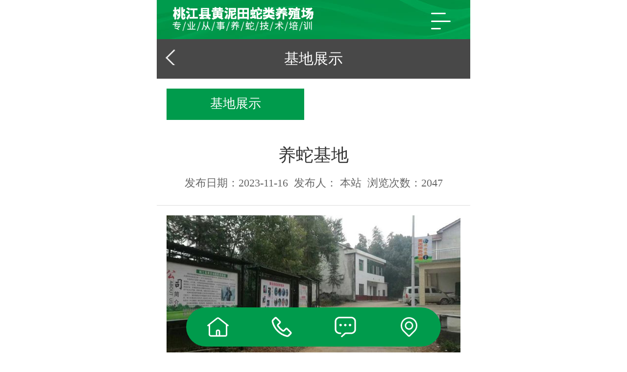

--- FILE ---
content_type: text/html; charset=utf-8
request_url: http://www.ysjszyw.com/detail/2166
body_size: 6237
content:
<!DOCTYPE html>
<html>
<head>
    <title>养蛇基地 - 桃江县黄泥田蛇类养殖场</title>
    <meta http-equiv="Content-Type" content="text/html; charset=utf-8" />
    <meta content="养蛇基地" name="keywords" />
    <meta content="黄泥田蛇类养殖场,位于湖南益阳桃江县石牛江镇,是专业驯养繁殖眼镜蛇、水律蛇、银环蛇、乌梢蛇、大王蛇等的正规养殖场,已有二十多年经验。养蛇基地长期开设养蛇技术培训,欢迎蛇类爱好者前来参观学习。" name="description" />
    <meta content="" name="copyright" />
    <meta content="竞网建站" name="author" />
    <meta http-equiv="Cache-Control" content="no-transform" />
    <meta http-equiv="Cache-Control" content="no-siteapp" />
    <link rel="stylesheet" href="/plugins/template/taojiang1/pc/css/aos.css" />
    <link rel="stylesheet" href="/plugins/template/taojiang1/pc/css/jquery.validator.css" />
    <link rel="stylesheet" href="/plugins/template/taojiang1/pc/css/style.css" />
	<script> var _hmt = _hmt || []; (function() { var hm = document.createElement("script"); hm.src = "https://hm.baidu.com/hm.js?bfce11c44bd682a257efa6ea451d9a19"; var s = document.getElementsByTagName("script")[0]; s.parentNode.insertBefore(hm, s); })(); </script>
    <link rel="Shortcut Icon" href="/Upload/Template/taojiang1/SiteConfigPhoto/Original/202311/4524f408-b65b-47d3-a850-6c707304eedd.jpg" type="image/x-icon">
    <script type="text/javascript" src="/plugins/template/taojiang1/pc/js/jquery.min.js"></script>
    
	 <script>
		var host = window.location.host;
		var hrefs = window.location.href;
		var system = {
			win: false,
			mac: false,
			xll: false
		};
		//检测平台
		var p = navigator.platform;
		system.win = p.indexOf("Win") == 0;
		system.mac = p.indexOf("Mac") == 0;
		system.x11 = (p == "X11") || (p.indexOf("Linux") == 0);
		if (system.win || system.mac || system.xll) {
		} else {
			var urlsprit = hrefs.replace("http://" + host, "");
			window.location.href = "http://" + host + "/mobile" + urlsprit;
		}
	</script>
</head>
<body aos-easing="ease-out-back" aos-duration="1000" aos-delay="0">
	
	<div class="top_main">
            <div class="top w1200 clearfix">
                <span class="top_l fl">欢迎来到桃江县黄泥田蛇类养殖场专业网！</span>
                <ul class="top_r fr">
                    <li class="contact"><a class="lx" href="/contact" title="联系我们" rel="external nofollow">联系我们</a><i></i></li>
                    <li class="mobile">
                        <a href="javascript:void(0);" title="移动端" rel="external nofollow">移动端</a>
                        <div class="drop">
                            <img src="/Upload/Template/taojiang1/SiteConfigPhoto/Original/201807/f7de6c78-1fc4-4c58-b819-ca19b03a52a4.png" alt="移动端" title="移动端">
                        </div>
                        <i></i>
                    </li>
                    <li class="webNav"><a href="/map" title="网站导航" rel="external nofollow">网站导航</a></li>
                </ul>
            </div>
        </div>
        <div class="header_main por" id="header_main">
	      <div class="header w1200 clearfix">
		        <a class="logo  aos-init aos-animate" href="/" title="湖南桃江县黄泥田蛇类养殖专业技术培训" aos="fade-right" aos-easing="ease" aos-duration="700" aos-delay="100">
			        <img class="weblogo" src="/Upload/Template/taojiang1/SiteConfigPhoto/Original/202112/f193d9cf-8347-4d6f-be03-2b10c619b8c1.png" alt="湖南桃江县黄泥田蛇类养殖专业技术培训" title="湖南桃江县黄泥田蛇类养殖专业技术培训" />
                    <!--<img class="weblogo1" src="/plugins/template/taojiang1/pc/images/logo_1.png" alt="黄泥田蛇类养殖专业技术" title="黄泥田蛇类养殖专业技术">-->
		        </a>
		        <div class="tel_main fr">
			        <p class="tel webtel"><span class="nui">联系方式：</span><span class="num">13786784032</span></p>
                    
		        </div>
	    </div>
    </div>
    <div id="nav_main">
			<ul class="nav w1200 clearfix" id="nav">
				<li class="item1 "><a href="/" class="aLink ">网站首页</a></li>
                <li class="item2 ">
                    <a class="aLink" href="/gsjj" title="关于我们">关于我们</a>
								        <ul class="subNav">
                                            <li class="subli suli1">
							                    <a href="/gsjj" title="公司简介" >公司简介</a>
						                    </li>
								        </ul>
                    </li>
                <li class="item3 hover">
                    <a class="aLink" href="/zzjd" title="养蛇基地">养蛇基地</a>
								        <ul class="subNav">
                                            <li class="subli suli1">
							                    <a href="/sczs" title="基地展示" >基地展示</a>
						                    </li>
								        </ul>
                    </li>
                <li class="item4 ">
                    <a class="aLink" href="/ysjspx" title="技术培训">技术培训</a>
								        <ul class="subNav">
                                            <li class="subli suli1">
							                    <a href="/ysjspx" title="养蛇技术" >养蛇技术</a>
						                    </li>
								        </ul>
                    </li>
                <li class="item5 ">
                    <a class="aLink" href="/xueyuanfc" title="产品中心 ">产品中心 </a>
								        <ul class="subNav">
                                            <li class="subli suli1">
							                    <a href="/xueyuanfc" title="学员风采" >学员风采</a>
						                    </li>
                                            <li class="subli suli2">
							                    <a href="/ryzzz" title="荣誉资质" >荣誉资质</a>
						                    </li>
								        </ul>
                    </li>
                <li class="item6 ">
                    <a class="aLink" href="/jyzx" title="养蛇资讯">养蛇资讯</a>
								        <ul class="subNav">
                                            <li class="subli suli1">
							                    <a href="/gsdt" title="公司动态" >公司动态</a>
						                    </li>
								        </ul>
                    </li>
                <li class="item7 ">
                    <a class="aLink" href="/contact" title="联系我们">联系我们</a>
                    </li>
			</ul>
	            </div>
	
	
	
	


<!--主体内容 start-->
    <!--banner start-->

<div class="nybanner" style="background-image: url(/Upload/Template/taojiang1/RecommendPhoto/Original/201807/6e873396-e44c-4173-a4e4-1cf70e49ec0e.jpg);">
	<div class="w1200">
		<h3>养蛇基地</h3>
		<span class="en"></span>
		<span class="line"></span>
	</div>
</div>
<!--content star-->
<div class="wrapper">
	<!--menu-->
	<div class="menu">
		<ul class="list clearfix">
		        <li class="hover">
		        	<a class="nav1" href="/sczs" title="基地展示">基地展示<s></s></a>
		        	<div class="subMenu clearfix">
		        	</div>
		        </li>
		</ul>
	</div>
	<!--sitepath-->
	<div class="sitepath w1200">
		<s class="nyIcon"></s>您的位置：<a href="/" title="首页">首页</a> > <a href="/zzjd">养蛇基地</a> > <a href="/sczs">基地展示</a>
	</div>
	<div class="content showNews" aos="fade-up" aos-easing="ease" aos-duration="700" aos-delay="100">
		<h1 class="title">养蛇基地</h1>
		<div class="mark">
			<span>发布日期：2023-11-16</span>
			<span>发布人：</span>
			<span>来源： 本站</span>
			<span>浏览次数：2046</span>
		</div>
		<div class="showContxt">
			<div style="text-align:center;">
	<img src="/Administration/Content/kindeditor/attached/image/20231116/20231116114340_3711.jpg" alt="" /><br />
</div>
		</div>
		<div class="shareNew bdsharebuttonbox">                         
			<a href="#" class="bds_more" data-cmd="more"></a>
			<a href="#" class="bds_weixin" data-cmd="weixin" title="分享到微信"></a>
			<a href="#" class="bds_sqq" data-cmd="sqq" title="分享到QQ好友"></a>
			<a href="#" class="bds_qzone" data-cmd="qzone" title="分享到QQ空间"></a>
			<a href="#" class="bds_tsina" data-cmd="tsina" title="分享到新浪微博"></a>
			<a href="#" class="bds_tqq" data-cmd="tqq" title="分享到腾讯微博"></a>
		</div>
		<div class="reLink clearFix">
			<div class="prevLink fl"><a href="/detail/2167" title="养蛇基地">上一篇：养蛇基地</a></div>
            <div class="nextLink fr"><a title="暂无数据">下一篇：暂无数据</a></div>
		</div>
		<div class="relateNews">
	<div class="n-tit">
		<a class="more fr" href="/cpzx" title="">查看更多 >></a>
		<h3><s></s>产品推荐</h3>
	</div>
	<ul class="list clearfix">
			<li class="item">
				<a href="/detail/2216" title="在本场学习的部分学员" target="_blank">
					<img src="/Administration/Content/kindeditor/asp.net/../attached/image/20231116/20231116135223_9987.jpg" alt="在本场学习的部分学员" />
					<h3>在本场学习的部分学员</h3>
					<span class="time">2023-11-16</span>
				</a>
			</li>
			<li class="item">
				<a href="/detail/2215" title="在本场学习的部分学员" target="_blank">
					<img src="/Administration/Content/kindeditor/asp.net/../attached/image/20231116/20231116135223_8731.jpg" alt="在本场学习的部分学员" />
					<h3>在本场学习的部分学员</h3>
					<span class="time">2023-11-16</span>
				</a>
			</li>
			<li class="item">
				<a href="/detail/2214" title="在本场学习的部分学员" target="_blank">
					<img src="/Administration/Content/kindeditor/asp.net/../attached/image/20231116/20231116135223_7325.jpg" alt="在本场学习的部分学员" />
					<h3>在本场学习的部分学员</h3>
					<span class="time">2023-11-16</span>
				</a>
			</li>
			<li class="item">
				<a href="/detail/2184" title="湖南省地方重点保护野生动物人工繁育许可证" target="_blank">
					<img src="/Administration/Content/kindeditor/attached/image/20231116/20231116134047_2202.jpg" alt="湖南省地方重点保护野生动物人工繁育许可证" />
					<h3>湖南省地方重点保护野生动物人工繁育许可证</h3>
					<span class="time">2023-11-16</span>
				</a>
			</li>
			<li class="item">
				<a href="/detail/2183" title="荣誉资质" target="_blank">
					<img src="/Administration/Content/kindeditor/attached/image/20231116/20231116134035_0884.jpg" alt="荣誉资质" />
					<h3>荣誉资质</h3>
					<span class="time">2023-11-16</span>
				</a>
			</li>
	</ul>
</div>
	</div>
</div>
<!--content end-->
    <!--主体内容 end-->

    <!--网站底部 start-->
	
	
	
    <!--footer-->
	
		<div class="foot_top">
        	<div class="w1200">
				<ul class="list clearfix" id="nav">
								<li class="item">
									<a href="/" title="首页">网站首页</a>
								</li>
									<li class="tnav2">
										<a href="/gsjj" title="关于我们">关于我们</a>
									</li>
									<li class="tnav3">
										<a href="/zzjd" title="养蛇基地">养蛇基地</a>
									</li>
									<li class="tnav4">
										<a href="/ysjspx" title="技术培训">技术培训</a>
									</li>
									<li class="tnav5">
										<a href="/xueyuanfc" title="产品中心 ">产品中心 </a>
									</li>
									<li class="tnav6">
										<a href="/jyzx" title="养蛇资讯">养蛇资讯</a>
									</li>
									<li class="tnav7">
										<a href="/contact" title="联系我们">联系我们</a>
									</li>
				</ul>
            </div>
        </div>
        
        <div class="footer">
            <div class="w1200 clearfix">
                
                <div class="bNav fl">
                    <h3>桃江县黄泥田蛇类养殖场</h3>
                    <i></i>
                    <ul>
                    	<li>地 &nbsp; &nbsp; &nbsp; 址： 湖南省益阳市桃江县石牛江镇黄泥田蛇类养殖场 </li>
                        <li>联系方式 ：13786784032 胡先生</li>
                        <li>微  &nbsp; &nbsp; &nbsp; 信：A1285184132</li>
                        <li>QQ邮箱：1285184132</li>
                    </ul>
                </div>
                
                <div class="di_logo fl"><a href="/" title="首页"><img src="/plugins/template/taojiang1/pc/images/a13_03.png" title="" alt=""></a></div>
                
                <div class="contacte fr">
                    <div class="ewm fl">
                    	<dl>
                        	<dt><i><img src="/Upload/Template/taojiang1/SiteConfigPhoto/Original/201807/bd294f0b-1855-4f58-ac5d-a9ea85e65de4.JPG" alt="" title=""></i><p>微信二维码</p></dt>
                            <dd><i><img src="/Upload/Template/taojiang1/SiteConfigPhoto/Original/201807/f7de6c78-1fc4-4c58-b819-ca19b03a52a4.png" alt="" title=""></i><p>移动端二维码</p></dd>
                        </dl>
                    </div>	
                </div>
            </div>
        </div>
        <div class="copyright">

            <div class="w1200">
         	           	
                <p><span>黄泥田蛇类养殖专业技术培训</span> 　桃江县黄泥田蛇类养殖场   <span> 备案号：<a href="https://beian.miit.gov.cn" target="_blank" rel="external nofollow">湘ICP备20014808号-1</a> </span><span>湖南省益阳市桃江县石牛江镇黄泥田蛇类养殖场</span> <a rel="external nofollow"
                	 href="/yyzz" title="营业执照查阅" target="_blank"><span>营业执照查阅 </span></a></p><i>
                	 	<a href="http://z.hnjing.com/" title="" target="_blank" rel="external nofollow">技术支持：竞网智赢&nbsp<script src="https://s22.cnzz.com/z_stat.php?id=1275077340&web_id=1275077340" language="JavaScript"></script></a></i>
            </div>
        </div>
	
	
	
	
	
	
	
	
	
      
   <!--网站底部 end-->

    
    <!--客服 start-->
    <!--请不要手动修改此文件-->
<dl class="toolbar" id="toolbar">
    <dd>
        <a class="slide tel slide-tel" href="javascritp:void(0);" style="width: 0px;"><i><span></span></i>13786784032</a></dd>
    <dd>
        <i class="qq"><span></span></i>
    	<ul class="pop pop-code" style="display: none; right: 90px;">
            <li>
                <img src="/Upload/Template/taojiang1/SiteConfigPhoto/Original/201807/bd294f0b-1855-4f58-ac5d-a9ea85e65de4.JPG" alt="微信二维码"><h3>微信二维码</h3>
            </li>
        </ul>
    </dd>
    <dd>
        <i class="code"><span></span></i>
        <ul class="pop pop-code" style="display: none; right: 90px;">
            <li>
                <img src="/Upload/Template/taojiang1/SiteConfigPhoto/Original/201807/f7de6c78-1fc4-4c58-b819-ca19b03a52a4.png" alt="手机二维码"><h3>手机二维码</h3>
            </li>
        </ul>
    </dd>
    <dd> 
        <a href="javascript:;"><i id="top" class="top"><span></span></i></a>
    </dd>
</dl>

    <!--客服 end-->
	<script type="text/javascript" src="/plugins/template/taojiang1/pc/js/jquery_003.js"></script>
    <script type="text/javascript" src="/plugins/template/taojiang1/pc/js/aos.js"></script>
    <script type="text/javascript" src="/plugins/template/taojiang1/pc/js/common.js"></script>
    <script type="text/javascript" src="/plugins/template/taojiang1/pc/js/jquery_002.js"></script>
    <script type="text/javascript" src="/plugins/template/taojiang1/pc/js/zh-CN.js"></script>
    <script type="text/javascript">
        AOS.init({
            easing: 'ease-out-back',
            duration: 1000
        });
</script>
  
    <script>
    	var searchVa = "请输入搜索关键字"
        $("#SearchTxt").focus(function () {
        if ($(this).val() == searchVa) {
            $(this).val("");
        }
    }).blur(function () {
        if ($(this).val() == "") {
            $(this).val(searchVa);
        }
    });
    function topSearchProduct() {
        var _kw = $.trim($('#SearchTxt').val());
        if (_kw != '' && _kw != "请输入搜索关键字") {
            //20为分页条数
            window.location.href = '/searchresults/' + _kw + '/0/1/20';
        }
        else{
        	alert("请输入搜索关键字");
        }
    }
</script>
	
   
    <!--<script>window._bd_share_config={"common":{"bdSnsKey":{},"bdText":"","bdMini":"2","bdMiniList":false,"bdPic":""},"slide":{"type":"slide","bdImg":"6","bdPos":"left","bdTop":"100"},"image":{"viewList":["qzone","tsina","tqq","renren","weixin"],"viewText":"分享到：","viewSize":"16"},"selectShare":{"bdContainerClass":null,"bdSelectMiniList":["qzone","tsina","tqq","renren","weixin"]}};with(document)0[(getElementsByTagName("head")[0]||body).appendChild(createElement("script")).src="http://bdimg.share.baidu.com/static/api/js/share.js?v=89860593.js?cdnversion="+~(-new Date()/36e5)];</script>-->
</body>
</html>

--- FILE ---
content_type: text/html; charset=utf-8
request_url: http://www.ysjszyw.com/mobile/detail/2166
body_size: 4059
content:
<!DOCTYPE html>
<html>
<head>
<meta charset="utf-8" />
<meta name="viewport" content="width=device-width, initial-scale=1.0, minimum-scale=1.0, maximum-scale=1.0, user-scalable=no, minimal-ui" />
<meta name="format-detection" content="telephone=no" />
    <title>养蛇基地 - 桃江县黄泥田蛇类养殖场</title>
    <meta content="养蛇基地" name="keywords" />
    <meta content="黄泥田蛇类养殖场,位于湖南益阳桃江县石牛江镇,是专业驯养繁殖眼镜蛇、水律蛇、银环蛇、乌梢蛇、大王蛇等的正规养殖场,已有二十多年经验。养蛇基地长期开设养蛇技术培训,欢迎蛇类爱好者前来参观学习。" name="description" />
    <meta content="" name="copyright" />
    <meta content="竞网建站" name="author" />
    <link rel="stylesheet" href="/plugins/template/taojiang1/mobile/css/main.css" />
	<script> var _hmt = _hmt || []; (function() { var hm = document.createElement("script"); hm.src = "https://hm.baidu.com/hm.js?3b1f600ea045586d9022b584f50bbf11"; var s = document.getElementsByTagName("script")[0]; s.parentNode.insertBefore(hm, s); })(); </script>
    <script type="text/javascript" src="/plugins/template/taojiang1/mobile/js/autoFontsize.min.js"></script>
    <script type="text/javascript" src="/plugins/template/taojiang1/mobile/js/jquery.min-2.1.4.js"></script>
    <link rel="Shortcut Icon" href="/Upload/Template/taojiang1/SiteConfigPhoto/Original/202311/4524f408-b65b-47d3-a850-6c707304eedd.jpg" type="image/x-icon">
    
</head>
<body>
<!--header-->
			<div class="mai_top">
    				<div class="wa_left">
                        <div id="logo" class="logo left">
                            <a title="桃江县黄泥田蛇类养殖场" href="/mobile"><img src="/Upload/Template/taojiang1/SiteConfigPhoto/Original/202311/4f0c7493-2f6a-468d-9f70-af13b3059571.png" title="桃江县黄泥田蛇类养殖场" alt="桃江县黄泥田蛇类养殖场"/></a>
                        </div>
                        <div class="btn right">
                            <i class="op_img1"><img src="/plugins/template/taojiang1/mobile/images/sou_03.png" alt="" title="" ></i>
                            
                        </div>
                        <div class="btn_close_main" style="display: none;">
                            <a class="btn_close icon"></a>
                        </div>
                        
                    </div>
                	<div class="wa_right login" style="display:none;">
                    	<div class="wa_logo">
                            <div id="logo" class="logo left">
                                <a title="桃江县黄泥田蛇类养殖场" href="/mobile"><img src="/Upload/Template/taojiang1/SiteConfigPhoto/Original/202311/4f0c7493-2f6a-468d-9f70-af13b3059571.png" title="桃江县黄泥田蛇类养殖场" alt="桃江县黄泥田蛇类养殖场"/></a>
                            </div>
                            <div class="btn1 right closeLogin">
                               <img class="op_img2" src="/plugins/template/taojiang1/mobile/images/close_i.png" alt="" title="" >
                            </div>
                        </div>
                		<ul class="nav">
							<li><a href="/Mobile" title="网站首页" class="one_a"><span>网站首页</span></a></li>
								<li class=""><a href="/mobile/gsjj"  title="关于我们" class="one_a" ><span>关于我们</span></a></li>
								<li class="hover"><a href="/mobile/zzjd"  title="养蛇基地" class="one_a" ><span>养蛇基地</span></a></li>
								<li class=""><a href="/mobile/ysjspx"  title="技术培训" class="one_a" ><span>技术培训</span></a></li>
								<li class=""><a href="/mobile/xueyuanfc"  title="产品中心 " class="one_a" ><span>产品中心 </span></a></li>
								<li class=""><a href="/mobile/jyzx"  title="养蛇资讯" class="one_a" ><span>养蛇资讯</span></a></li>
								<li class=""><a href="/mobile/contact"  title="联系我们" class="one_a" ><span>联系我们</span></a></li>
						</ul>
            		</div>
        	</div>

<!--end header-->

    <!--主体内容 start-->
    <!--nybanner start-->

<!--nybanner end-->

<section class="cateList">
	<span class="goBack icobef icon" id="goBack"></span>
    <h3>
    	基地展示
    </h3>
	
</section>
<div class="box">
        <a class="on" href="/mobile/sczs">基地展示</a>
</div>

<!---->
<div class="content showInfo detailPage">
	<article>
		<h1 class="title">养蛇基地</h1>
		<aside class="mark"><span>发布日期：2023-11-16</span><span>发布人： 本站</span><span>浏览次数：2047</span></aside>
	</article>
	<div class="contxt"><div style="text-align:center;">
	<img src="/Administration/Content/kindeditor/attached/image/20231116/20231116114340_3711.jpg" alt="" /><br />
</div></div>
	<!--分享开始-->
    <div id="nativeShare"></div>
    <div class="fenx clearfix" id="fenxiang">
        <div id="bdfx" class="bdsharebuttonbox clearfix" data-tag="share_1">
            <a href="#" class="d1" data-cmd="qzone" title="分享到QQ空间"></a>
            <a href="#" class="d2" data-cmd="tsina" title="新浪"></a>
        </div>
        <span class="tt">分享到:</span>
    </div>
    <div class="clearfix"></div>
    <!--分享结束-->
	<div class="reLink clearfix">
		<div class="prevLink fl"><a href="/mobile/detail/2167" title="养蛇基地">上一篇：养蛇基地</a></div>
        <div class="nextLink fr"><a title="暂无数据">下一篇：暂无数据</a></div>
	</div>

    <h2 class="showSubTit">产品推荐</h2>
<ul class="recomNew list">
        <li>
            <a href="/mobile/detail/2216" title="在本场学习的部分学员" class="first">
                在本场学习的部分学员
            </a>
        </li>
        <li>
            <a href="/mobile/detail/2215" title="在本场学习的部分学员" class="first">
                在本场学习的部分学员
            </a>
        </li>
        <li>
            <a href="/mobile/detail/2214" title="在本场学习的部分学员" class="first">
                在本场学习的部分学员
            </a>
        </li>
        <li>
            <a href="/mobile/detail/2184" title="湖南省地方重点保护野生动物人工繁育许可证" class="first">
                湖南省地方重点保护野生动物人工繁育许可证..
            </a>
        </li>
        <li>
            <a href="/mobile/detail/2183" title="荣誉资质" class="first">
                荣誉资质
            </a>
        </li>
</ul>

</div>

    <!--主体内容 end-->

   
    <!--网站导航 start-->
			<div id="footer" class="footer">
                    <span> 桃江县黄泥田蛇类养殖场</span>
                    <p>湘ICP备20014808号-1<a href="http://z.hnjing.com/mobile" target="_blank" title="">技术支持：竞网建站&nbsp<script src="https://s22.cnzz.com/z_stat.php?id=1275077340&web_id=1275077340" language="JavaScript"></script></a></p>
					<p> <a href="/mobile/yyzz" title="营业执照查询">营业执照查询</a></p>
                </div>
        
                <div class="idx_top" style="display:none;"><a href="javascript:scroll(0,0)" title=""><img src="/plugins/template/taojiang1/mobile/images/dh_06.png" alt="返回顶部" title=""></a></div>
                
                
				<div class="f_tit_bnav">
                     <ul>
                     	<li class="item1 ">
                            <a href="/mobile" title="首页">
                            <i></i>
                            </a>
                       	</li>
                     	<li class="li2"><a href="Tel:13786784032" title="电话">
                            <i></i>
                            </a>
                       </li>
                       <li class="li3"><a  href="javascript:scroll(0,0)" title="咨询"">
                            <i></i>
                            </a>
                       </li>
                       
                       <li class="li4 "><a href="/mobile/contact" title="地图">
                            <i></i>
                            </a>
                        </li>
                      </ul>
                 </div>
                



<script type="text/javascript" src="/plugins/template/taojiang1/mobile/js/TouchSlide.1.1.js" ></script>
<script type="text/javascript" src="/plugins/template/taojiang1/mobile/js/base.js" ></script>
<script type="text/javascript" src="/plugins/template/taojiang1/mobile/js/app.js" ></script>
<script type="text/javascript">
	function topSearchProduct() {
        var _kw = $.trim($('#keyWord').val());
        if (_kw != '') {
            //20为分页条数
            window.location.href = '/mobile/searchresults/' + _kw + '/0/1/20';
        } else {
            alert("请输入搜索关键字");
        }
    }
</script>
 
    <script type="text/javascript" src="/plugins/template/taojiang1/mobile/js/nativeShare.js"></script>
    <script>
        var config = {
            url: '/mobile/detail/2166',
            title: '养蛇基地',
            img: '/Administration/Content/kindeditor/attached/image/20231116/20231116114340_3711.jpg'
        };
        var share_obj = new nativeShare('nativeShare', config);
    </script>
    <!--百度分享js开始-->
    <script>window._bd_share_config = {
    "common": {
        "bdSnsKey": {},
        "bdText": "",
        "bdMini": "2",
        "bdMiniList": false,
        "bdPic": "",
        "bdStyle": "1",
        "bdSize": "32"
    },
    share: [{
        "tag": "share_1",
        "bdSize": 32
    }, {
        "tag": "share_2",
        "bdSize": 16
    }]
};
        with (document) 0[(getElementsByTagName('head')[0] || body).appendChild(createElement('script')).src = 'http://bdimg.share.baidu.com/static/api/js/share.js?v=89860593.js?cdnversion=' + ~(-new Date() / 36e5)];
    </script>
    <!--百度分享js结束-->

</body>
</html>


--- FILE ---
content_type: text/css
request_url: http://www.ysjszyw.com/plugins/template/taojiang1/pc/css/style.css
body_size: 12054
content:
@charset "UTF-8";
body,p,form,textarea,h1,h2,h3,h4,h5,dl,dd{margin: 0px;}
input,button,ul,ol{margin: 0px; padding: 0px;}
body,input,button,form{font-size: 14px; line-height: 28px; font-family: "microsoft yahei","宋体", "Arial"; color: #333333;}
h1,h2,h3,h4,h5,h6,font{font-size: 14px; font-weight: normal;}
ul,ol,li{list-style: none;}
input{background: none; border: 0 none;}
img,iframe{border: 0px;}
em,i{font-style: normal;}
button,input,select,textarea{font-size: 100%;}
table{border-collapse: collapse; border-spacing: 0;}
.red{color: #ba292e;}
.fl{float: left;}
.fr{float: right;}
.tac{text-align: center;}
.tar{text-align: right;}
.poa{position: absolute;}
.por{position: relative;}
.hidden{display: none;}
.w1200{width: 1200px; margin: 0 auto;}
.icon{background: url(../images/icon.png) no-repeat; display: inline-block; vertical-align: middle;}
.icon1{background: url(../images/icon1.png) no-repeat; display: inline-block; vertical-align: middle;}
a{color: #333333; text-decoration: none;cursor:pointer;}
a:hover{color: #007f42; text-decoration: none;}
a:visited{text-decoration: none;}
.ease,
.ease *{-webkit-transition: all ease 300ms; -moz-transition: all ease 300ms; -ms-transition: all ease 300ms; -o-transition: all ease 300ms; transition: all ease 300ms;}
.noease,
.noease *{-webkit-transition: none; -moz-transition: none; -ms-transition: none; -o-transition: none; transition: none;}
:-moz-placeholder{color: #aaa;}
::-moz-placeholder{color: #aaa;}
input:-ms-input-placeholder,
textarea:-ms-input-placeholder{color: #aaa;}
input::-webkit-input-placeholder,
textarea::-webkit-input-placeholder{color: #aaa;}
/*清除浮动*/
.clearfix{*zoom: 1;}
.clearfix:after{visibility: hidden; display: block; font-size: 0; content: " "; clear: both; height: 0;}

/*::-webkit-scrollbar { width:2px; height:2px; }*/
::-webkit-scrollbar-track-piece { background-color:none; background:rgba(0,0,0,.0); }
::-webkit-scrollbar-thumb:vertical { height:2px; background-color:rgba(0,0,0,.5); }
::-webkit-scrollbar-thumb:horizontal { width:2px; background-color:rgba(0,0,0,.5); }



/*top_main*/
.top_main{position:relative;width:100%;height:30px;line-height:30px;background:#dddddd;font-size:12px;color:#333333;z-index:999;}
.top_main .top_l{opacity:1;filter:alpha(opacity=100);}
.top_main .top_r{margin-right:0px;}
.top_main .top_r .cn a{color:#fff;opacity:1;}
.top_main .top_r .en a{margin-left:12px;margin-right:12px;color:#fff;}
.top_main li{position: relative; float:left;display: inline-block; *display: block; *zoom: 1; text-align: center;}
.top_main li a{color: #333333; cursor: pointer;opacity:0.8;filter:alpha(opacity=80); float:left;}
.top_main li a:hover{opacity: 1;filter:alpha(opacity=100);}
.top_main .top_r .mobile{position:relative;padding-left:20px;padding-right:10px;margin-left:14px;background:url(../images/mobile.png) no-repeat left center;background-size:10px 16px;z-index:99;cursor:pointer;}
.top_main .top_r .mobile a{display:block;padding-right:12px;background:url("../images/arrI.png") no-repeat right center;background-size:7px 3px;}
.top_main .top_r .drop{position:absolute;left:-20px;z-index:99;width:100px;height:0px;transition: all ease-in-out .2s; top:30px;}
.top_main .top_r .drop img{position:relative;z-index:99;display:block;width:100px;height:0px;transition: all ease-in-out .2s;}
.top_main .top_r .webNav{padding-left:20px;margin-left:4px;background:url(../images/navI.png) no-repeat left center;}
.top_main .top_r .mobile:hover .drop{height:100px;}
.top_main .top_r .mobile:hover .drop img{width:100px;height:100px;}
.top_main li i{ display:inline-block; float:left; background:url(../images/hc_03.jpg) no-repeat; width:1px; height:12px; margin-top:9px; margin-left:10px;}

.header_main{position:relative;width: 100%; height: 120px; z-index: 100; background: #fff;}
.header_main .logo{float:left;width:530px;height:60px; display: block;margin-top:30px;}
.header_main .logo img.weblogo{float:left;width:337px;height:60px;display:block;}
.header_main .logo img.weblogo1{float:left;width:189px;height:60px;display:block;}
.header_main .tel_main{width:190px;margin-top:50px;}
.header_main .tel_main .tel{display:inline-block; width:308px; float:left;}
.header_main .tel_main .tel .icon{ width:41px; height:40px; background-position:-52px -197px; display:block; float:left;}
.header_main .tel_main .tel .nui{font-size:16px;color:#666666;display: block; line-height:16px;}
.header_main .tel_main .tel .num{font-size:30px;font-family:Arial;color:#009b4c;display: block; padding-top:6px; font-weight:bold;}
.header_main .tel_main .search-box { position: relative; height: 38px;}
.header_main .tel_main .search-box .butn {display: block; cursor: pointer; width: 37px; height: 30px; margin-top: 8px;}
.header_main .tel_main .search-box .butn i { width: 24px; height: 24px; display: block; background-position: -118px -206px; margin: 0 auto;}
.header_main .tel_main .search-box .butn.hov { background: url(../images/close.png) no-repeat center #b52618;}
.header_main .tel_main .search-box .butn.hov i { display: none;}
.header_main .tel_main .search-box .share-sub { position: absolute; right: 37px;top: 0px;width: 0;height: 48px; overflow: hidden; background: #ededed; border-radius: 5px 0 0 5px;}
.header_main .tel_main .search-box .share-sub .sub-btn { border: none; width: 48px;height: 48px; cursor: pointer; outline: none; background-position: -162px -190px;}
.header_main .tel_main .search-box .share-sub .tex { width: 220px; font-size: 14px; height: 20px;line-height: 20px; padding: 14px 10px; color: #666; border: none; background: #ededed; outline: none;}
.header_main .tel_main .search-box .lang-box { margin-top: 20px; margin-right: 38px;}
.header_main .tel_main .search-box .lang-box a {display: inline-block;text-align: center;font-size: 12px; margin-left: 28px;}
.header_main .tel_main .search-box .lang-box .stt {display: inline-block; line-height: 30px; font-size: 14px; color: #777; margin-right: 4px;}


/*header_main*/

#nav_main{width:100%; height:60px; background-color:#009b4d;}
#nav_main .nav{ height: 60px; z-index:12;}
#nav_main .nav li{float: left; margin:0 18px; z-index: 30; position: relative; width:140px; height:60px; text-align:center;}
#nav_main .nav li:first-child{margin-left:0px;}
#nav_main .nav li:nth-child(7){ margin-right:0;}
#nav_main .nav li:first-child+li+li+li+li+li+li{ margin-right:0;}

#nav_main .nav li a.aLink{ -webkit-transition: all ease 300ms; -moz-transition: all ease 300ms; -ms-transition: all ease 300ms; -o-transition: all ease 300ms; transition: all ease 300ms;}
#nav_main .nav li.item7{background:none;}
 #nav_main .nav li a.aLink{height:60px;line-height:60px; display: block; position: relative; color: #fff; cursor: pointer; overflow: hidden; font-size:16px; padding:0 18px;}
#nav_main .nav li:hover a,#nav_main .nav li.hover a{ background-color:#007f42;}
#nav_main .nav li ul { position: absolute;  left: 0px; top:60px;  z-index: 199; opacity: 0; visibility: hidden; height: auto; overflow: hidden; width:100%; transition: all .6s ease 0s; transform: translate3d(0, 10px, 0); -moz-transform: translate3d(0, 10px, 0); -webkit-transform: translate3d(0, 10px, 0);}
#nav_main .nav li:hover ul { opacity: 1; visibility: visible; transform: translate3d(0, 0, 0); -moz-transform: translate3d(0, 0, 0); -webkit-transform: translate3d(0, 0, 0); text-align:center;}
#nav_main .nav li ul li { display: block; clear: left; width:100%; background: none; height: 45px; background-color: #009b4d; border-bottom: #017e3f solid 1px; line-height: 45px; margin: 0; padding:0;text-align: center; }
#nav_main .nav li:hover ul li a{background-color:#009b4d;background:none;}
#nav_main .nav li ul li a { display: block; font-size: 12px; color: #ddd; height: 45px; line-height: 45px; background: none; padding-right: 0; width: 100%; }
#nav_main .nav li ul li a:hover{ background-color:#007f42; color:#fff;}
.fixed {position:fixed; z-index:222;box-shadow: 0px 0px 11px #818181;-webkit-transition: all 150ms ease-in-out;
-moz-transition: all 150ms ease-in-out;
transition: all 150ms ease-in-out; top:0;}

/* banner */
#banner_main{overflow:hidden;position: relative;z-index: 2;max-width:1920px;margin:0 auto;min-width:1300px;}
#banner_main .banner {height:580px;}
#banner{width:100%;min-width:1300px;position:relative;overflow:hidden;z-index:0;}
#banner, .banner ul{width:100%;overflow:hidden;}
.banner li {width:100%;position:absolute;z-index:1;overflow:hidden;display: none;}
.banner li:first-child{display:block;}
.banner li img{width:1920px;display:block;position:relative;left:50%;margin-left:-960px;top:0;}
#banner .tip {width:1000px; height:20px; line-height:0; font-size:0;text-align:center; position:absolute;left:50%;margin-left:-500px;bottom:14px;z-index:13; }
#banner .tip span{width:50px;height:5px;margin:0 5px;display:inline-block;font-size: 0;cursor: pointer;background-color:#fff; border-radius:3px;}
#banner .tip span.cur{background-color:#009b4d;}
#banner #btn_prev,#banner #btn_next{width:50px;height:50px;position:absolute;top:250px;z-index:5;}
#banner #btn_prev{background-position:-0px -66px;left:8%;transition: all 600ms ease;}
#banner #btn_next{background-position:-56px -66px;right:8%;transition: all 600ms ease;}
#banner #btn_prev:hover{opacity:.8;filter:alpha(opacity=80);transition: all 600ms ease;left: 7.6%;}
#banner #btn_next:hover{opacity:.8;filter:alpha(opacity=80);transition: all 600ms ease;right: 7.6%;}

/*banner end*/

/*新闻头条*/
.Hot_key{ width:100%; height:46px; background:#fff; position:relative; z-index:10;box-shadow: 0px 1px 7px #ededed;}
.Hot_key .txtScroll-top{ position:relative;}
.Hot_key .txtScroll-top h3{ float:left; width:70px; line-height:46px; font-size:14px; color:#333; font-weight:normal; background:url(../images/s1_03.png) left no-repeat; padding-left:36px;}
.Hot_key .txtScroll-top .bd{ height:46px; float:left; width:900px; background:url(../images/hc_03.jpg) left no-repeat; padding-left:20px; line-height:46px;}
.Hot_key .txtScroll-top .bd ul{ display:inline-block; height:46px;}
.Hot_key .txtScroll-top .bd ul li{ clear:left; display:block; height:46px;width:900px;margin: 0;padding: 0; overflow:hidden;*list-style:none;*display:inline; }
.Hot_key .txtScroll-top .bd ul li p{ line-height:46px; height:46px; width:440px; color:#fff; float:left; margin-right:10px;}
.Hot_key .txtScroll-top .bd ul li a{ color:#666; width:430px; display:inline-block; font-size:12px;}
.Hot_key .txtScroll-top .bd ul li a:hover{ color:#007f42;}
.Hot_key .txtScroll-top .gengduo{ float:right; height:46px; line-height:46px;}
.Hot_key .txtScroll-top .gengduo a{ display:block; line-height:46px; height:46px; font-size:12px; color:#999999;}
.Hot_key .txtScroll-top .gengduo a:hover{color:#007f42;}


/*footer*/
.foot_top{ height:60px;line-height:60px; background-color:#009b4c;}
.foot_top ul{ display:inline-block;}
.foot_top ul li{ float:left; margin:0 0px;}
.foot_top ul li:nth-child(1){ margin-left:0;}
.foot_top ul li:first-child{ margin-left:0;}
.foot_top ul li:nth-child(7) a{ background:none;}
.foot_top ul li:first-child+li+li+li+li+li+li a{ background:none;}
.foot_top ul li a{ color:#fff; font-size:16px; padding:0 53px; line-height:60px; background:url(../images/a13_03.jpg) right no-repeat;}

.footer{width: 100%; color: #fff; height:290px; background: #323636;}
.footer .di_logo{ width:214px; padding-top:84px;}
.footer .bNav { width:510px; padding-top:44px;}
.footer .contacte { width:300px; padding-top:72px;}
.footer .di_logo img{ width:214px; height:91px; background-size:100%;}
.footer .bNav h3{ font-size:22px; color:#fff; font-weight:normal; line-height:22px;}
.footer .bNav i{ display:block; width:178px; height:1px; background:#45474c; margin-top:16px;}
.footer .bNav ul{ display:inline-block;}
.footer .bNav ul li{ font-size:14px; color:#fff; line-height:14px; padding-top:19px;}
.footer .contacte .ewm{ width:272px; height:200px; text-align:center;}
.footer .contacte .ewm dl{ display:inline-block;}
.footer .contacte .ewm dl dt,.footer .contacte .ewm dl dd{ float:left; width:121px;}.footer .contacte .ewm dl dd{ margin-left:24px;}
.footer .contacte .ewm dl dt i,.footer .contacte .ewm dl dd i{ display:block; width:121px; height:121px; border:#656565 solid 1px;}
.footer .contacte .ewm dl dt p,.footer .contacte .ewm dl dd p{ display:block; width:121px;  font-size:14px; color:#fff; padding-top:4px;}
.footer .contacte .ewm dl dt img,.footer .contacte .ewm dl dd img{ width:109px; height:109px; background-size:100%; display:inline-block; margin-top:7px;}
.footer .contacte .contact_info{ width:224px; padding-top:6px;}
.footer .contacte .contact_info p.icon{ width:42px; height:42px; background-position:-226px -192px; float:left;}
.footer .contacte .contact_info p.dh{ font-size:12px; color:#fff; line-height:12px; float:left; padding-left:6px;}
.footer .contacte .contact_info p.dh span{font-size:28px; color:#fff; font-family:"Arial"; line-height:28px; padding-top:2px; display:block;}
/*copyright*/
.copyright{height:60px; line-height:60px; border-top:#414343 solid 1px; color: #ffffff; font-size: 12px; background: #323636;}
.copyright span{margin: 0 6px;}
.copyright a{color: #fff; -webkit-transition: all ease 300ms; -moz-transition: all ease 300ms; -ms-transition: all ease 300ms; -o-transition: all ease 300ms; transition: all ease 300ms;}
.copyright a:hover{color: #009b4c;}
.copyright i{ float:right;}
.copyright p{ float:left;margin-left: -100px;}
/********.toolbar1*********/
/********.fixtool*********/
.toolbar{width: 52px; position: fixed; right: 2%; top: 44%; z-index: 999;}
.toolbar dd{width: 51px; height: 51px; margin-bottom: 1px; position: relative; border:#dedddd solid 1px; -webkit-border-radius: 100%; border-radius: 100%; margin-top:4px; background-color:#fff;}
.toolbar dd i{width: 51px; height: 51px; display: block; position: absolute; left: 0; top: 0; cursor: pointer; text-align: center;}
.toolbar dd i span{width: 35px; height: 35px; display: block; margin: 9px 0 0 8px; *margin: 7px 0 0 0; background: url(../images/rightFixIcon.png) no-repeat 0 0;}
.toolbar dd.gottop{display: none;}
.toolbar .slide-tel{display: block; width: 0; height: 52px; line-height: 52px; font-size: 24px; font-weight: bold; font-family: arial; color: #FFF; position: absolute; padding: 0 0 0 50px; top: 0; right: 0; overflow: hidden;}
.toolbar .pop{position: absolute; right: 90px; top: -65px; background: #009b4d; display: none;}
.toolbar .pop-code{width: 120px; padding: 20px 20px 0;}
.toolbar .pop-code img{width: 120px; height: 120px; display: block;}
.toolbar .pop-code h3{height: 52px; line-height: 52px; text-align: center; color: #f2e8e1; font-size: 16px; font-weight: 400; white-space: nowrap;}
.toolbar .qq span{background-position: 0 -47px;}
.toolbar .qq a{width: 52px; height: 52px; cursor: pointer; display: block;}
.toolbar .qq:hover{background-color:#009b4d; border-radius: 100%;}
.toolbar .qq:hover span{background-position: -36px -47px; }
.toolbar .tel span{background-position: 0 0;}
.toolbar .tel:hover{background: #009b4d;}
.toolbar .tel:hover span{background-position: -36px 0;}
.toolbar .code span{background-position: 0 -95px;}
.toolbar .code:hover{ background-color:#009b4d;  border-radius: 100%;}
.toolbar .code:hover span{background-position:-36px -95px;}
.toolbar .top span{background-position: 0 -142px;}
.toolbar .top:hover{ background-color:#009b4d;  border-radius: 100%;}
.toolbar .top:hover span{background-position: -36px -142px; }
.toolbar dd:hover{ border:#009b4d solid 1px;}
/*******index css*******/
.index .in_title .entit{font: bold 45px "AvantGarde Bk BT";color:#333;line-height:34px;}
.index .in_title .cntit{margin-top:20px;font-size:24px;line-height:24px;color:#0754a3;}

/*公司宣传*/
.floor_2_main{ background:url(../images/a2_03.jpg); width:100%; height:662px;}
.in_title{ padding-top:60px; text-align:center;}
.in_title p{ display:inline-block; font-size:18px; color:#666666; line-height:22px; margin-top:12px; font-weight:normal; position:relative;width: 198px;}
.in_title p i{background:url(../images/a3_03.png) center center no-repeat; display:inline-block; width:133px; height:12px; position:absolute; left:224px; top:7px; }
.in_title p i:first-child { left: -160px; top:7px;}
.in_title h3{ font-size:42px; color:#333333; line-height:42px; font-weight:bold;}
.in_title h3 em{ display:inline-block; font-size:30px; color:#333333; line-height:42px; font-weight:bold; padding:0 8px;}
.in_title h3 span{ display:inline-block;font-size:42px; color:#1ca560; line-height:42px;}
.floor_2_main p{ color:#d93604;}


.floor_2_1{box-shadow:0px 1px 13px #edecec; width:1200px; height:470px; margin-top:50px;}
.floor_2_1 .floor_2_z{ width:510px; margin-top:40px; float:left; margin-left:50px;}
.floor_2_1 .floor_2_z h3{ font-size:30px; color:#009b4c; font-weight:bold; line-height:30px;}
.floor_2_1 .floor_2_z h3 span{ display:block; font-size:14px; color:#666666; line-height:14px; text-transform:uppercase; line-height:14px; font-weight:normal; padding-top:14px;}
.floor_2_1 .floor_2_z p{ font-size:14px; color:#333; line-height:26px; height:120px; padding-top:28px;}
.floor_2_1 .floor_2_z a{ display:block; width:155px; height:28px; background-color:#009b4c; border-radius:4px; font-size:12px; color:#fff; text-align:center; line-height:28px;}
.floor_2_1 .floor_2_z a:hover{ background-color:#08733d;}
.floor_2_1 .floor_2_y{ width:1200px;}
.floor_2_1 .floor_2_y .bd .iop{ width:52px; float:left; padding-top:15px; position:relative; z-index:1; background-color:#009b4c; height:287px;}
.floor_2_1 .floor_2_y .bd ul{ display:block; float:left;}
.floor_2_1 .floor_2_y .hd ul li{ display:block; width:52px; position:relative; background-color:#009b4c; height:151px;}
.floor_2_1 .floor_2_y .hd ul li.on{ background-color:#08733d;}
.floor_2_1 .floor_2_y .hd ul li i{ display:block; background:url(../images/a8_03.png) no-repeat; width:8px; height:15px; position:absolute; right:-8px; top:50%; margin-top:-6px;opacity: 0;visibility: hidden;}
.floor_2_1 .floor_2_y .hd ul li.on i{opacity: 1;visibility: visible; }
.floor_2_1 .floor_2_y .bd .iop p{ width:21px; font-size:21px; color:#fff; line-height:22px; margin-left:17px; padding-top:74px;}
.floor_2_1 .floor_2_y .bd .iop p span{ font-size:20px;}

.floor_2_1 .floor_2_y .bd{ padding-top:15px; margin-left:60px;}
.floor_2_1 .floor_2_y .opiu{ margin-left:60px;}

/*学养蛇技术，来黄泥田养蛇场*/
.floor_3_main{ background:url(../images/zv_02.jpg) center center no-repeat; width:100%; height:725px;}
.floor_3_1 .parHd{ display:block; margin-top:40px; width:1200px; text-align:center;}
.floor_3_1 .parHd ul{ display:inline-block;}
.floor_3_1 .parHd ul li{ float:left;margin:0 20px;width:142px; height:38px; background-color:#fff; border-radius:20px;box-shadow:0px 2px 6px #ecebeb;}
.floor_3_1 .parHd ul li a{ display:block; font-size:16px; color:#333; line-height:38px;height: 38px;}
.floor_3_1 .parHd ul li.on{background-color:#009b4c;}
.floor_3_1 .parHd ul li.on a{ color:#fff;}
.floor_3_1 .parBd{ margin-top:20px;position:relative; width:1202px; overflow:hidden; }
.floor_3_1 .parBd .picScroll-left{ position:relative;width:1200px;}
.floor_3_1 .parBd .picScroll-left .bd{ width:1202px; text-align:center; overflow:hidden;}
.floor_3_1 .parBd .picScroll-left .bd ul{ display:inline-block;}
.floor_3_1 .parBd .picScroll-left .bd ul li{ float:left; width:284px; margin-right:19px; text-align:center; height:330px; border:#dedede solid 1px; border-radius:5px; position:relative;}
.floor_3_1 .parBd .picScroll-left .bd ul li a{ display:block;}
.floor_3_1 .parBd .picScroll-left .bd ul li i{ display:block; width:259px; height:259px; margin-top:12px;transition: all ease 0.36s;border-radius:5px; overflow:hidden; margin-left:12px; }
.floor_3_1 .parBd .picScroll-left .bd ul li i img{ width:259px; height:259px;}
.floor_3_1 .parBd .picScroll-left .bd ul li em{ display:block; background:url(../images/a10_03.png) center center no-repeat; width:259px; height:259px;position: absolute;  left: 12px; top:12px; opacity: 0; visibility: hidden; transition: all .6s ease 0s; transform: translate3d(0, 10px, 0); -moz-transform: translate3d(0, 10px, 0); -webkit-transform: translate3d(0, 10px, 0); *left:19px;}
.floor_3_1 .parBd .picScroll-left .bd ul li:hover em { opacity: 1; visibility: visible; transform: translate3d(0, 0, 0); -moz-transform: translate3d(0, 0, 0); -webkit-transform: translate3d(0, 0, 0); text-align:center;}
.floor_3_1 .parBd .picScroll-left .bd ul li a p{ line-height:55px; font-size:16px; color:#333;}
.floor_3_1 .parBd .picScroll-left .bd ul li:hover a p{ color:#009b4d;}
.floor_3_1 .parBd .picScroll-left .hd{ text-align:center; margin-top:10px;}
.floor_3_1 .parBd .picScroll-left .hd .sPrev{ width:35px; height:60px; background-position:-131px -55px; position:absolute; left:0; top:121px;}
.floor_3_1 .parBd .picScroll-left .hd .sNext{ width:35px; height:60px; background-position:-172px -55px; position:absolute; right:0; top:121px;}
.floor_3_1 .parBd .picScroll-left .hd .sPrev:hover{ width:35px; height:60px; background-position:-131px -119px; position:absolute; left:0; top:121px;}
.floor_3_1 .parBd .picScroll-left .hd .sNext:hover{ width:35px; height:60px; background-position:-172px -119px; position:absolute; right:0; top:121px;}
.floor_3_1 .parBd .picScroll-left .gengduo a{ display:block; width:248px; height:44px; background-color:#009b4c; border-radius:4px; font-size:16px; color:#fff; text-align:center; line-height:44px; margin:0 auto; margin-top:32px;}
.floor_3_1 .parBd .picScroll-left .gengduo a:hover{ background-color:#08733d;}

.floor_4_main{ background:url(../images/a11_02.jpg) center center no-repeat; width:100%; height:668px;}
.floor_4_1{ width:1200px; height:378px; margin-top:130px;}
.floor_4_1 .floor_4_z{ width:420px; margin-top:0px; float:left; margin-left:50px;}
.floor_4_1 .floor_4_z h3{ font-size:28px; color:#fff; font-weight:bold; line-height:28px;}
.floor_4_1 .floor_4_z h3 span{ display:block; width:48px; height:3px; background-color:#fff;  margin-top:18px;}
.floor_4_1 .floor_4_z p{ font-size:14px; color:#fff; line-height:26px; height:162px; padding-top:38px;}
.floor_4_1 .floor_4_z a{ display:block; width:212px; height:38px; background-color:#fff; border-radius:4px; font-size:14px; color:#333; text-align:center; line-height:38px;}
.floor_4_1 .floor_4_z a:hover{ background-color:#f3f3f3;}
.floor_4_1 .floor_4_y{ float:right;width:700px; height:330px; position:relative;}
.floor_4_1 .floor_4_y ul{ display:inline-block;}
.floor_4_1 .floor_4_y ul li{  height:140px; width:114px; padding:0 7px; background-color:#fff;box-shadow:0px 4px 8px #d4d3d3; border-radius:5px; text-align:center;}
.floor_4_1 .floor_4_y ul li a{ display:block;}
.floor_4_1 .floor_4_y ul li.li1{ position:absolute; left:143px; top:0;}
.floor_4_1 .floor_4_y ul li.li2{ position:absolute; left:286px; top:0;}
.floor_4_1 .floor_4_y ul li.li3{ position:absolute; left:428px; top:0;}
.floor_4_1 .floor_4_y ul li.li4{ position:absolute; left:570px; top:0;}
.floor_4_1 .floor_4_y ul li.li5{ position:absolute; left:0px; top:162px;}
.floor_4_1 .floor_4_y ul li.li6{ position:absolute; left:143px; top:162px;}
.floor_4_1 .floor_4_y ul li.li7{ position:absolute; left:286px; top:162px;}
.floor_4_1 .floor_4_y ul li.li8{ position:absolute; left:428px; top:162px;}
.floor_4_1 .floor_4_y ul li.li9{ position:absolute; left:570px; top:162px;}
.floor_4_1 .floor_4_y ul li i{ display:inline-block; width:44px; height:46px; background-position:-6px -5px; margin-top:30px;}
.floor_4_1 .floor_4_y ul li p{ border-top:#d6d6d6 solid 1px; height:46px; margin-top:20px; line-height:46px; font-size:12px; color:#333;}
.floor_4_1 .floor_4_y ul li.li2 i{background-position:-76px -5px;}
.floor_4_1 .floor_4_y ul li.li3 i{background-position:-136px -2px;}
.floor_4_1 .floor_4_y ul li.li4 i{background-position:-193px -5px;}
.floor_4_1 .floor_4_y ul li.li5 i{background-position:-258px -0px;}
.floor_4_1 .floor_4_y ul li.li6 i{background-position:-0px -63px;}
.floor_4_1 .floor_4_y ul li.li7 i{background-position:-80px -65px;}
.floor_4_1 .floor_4_y ul li.li8 i{background-position:-142px -61px;}
.floor_4_1 .floor_4_y ul li.li9 i{background-position:-204px -73px;}
.floor_4_1 .floor_4_y ul li:hover{ background-color:#009b4c;}
.floor_4_1 .floor_4_y ul li.li1:hover i{background-position:-6px -135px;}
.floor_4_1 .floor_4_y ul li.li2:hover i{background-position:-76px -135px;}
.floor_4_1 .floor_4_y ul li.li3:hover i{background-position:-136px -132px;}
.floor_4_1 .floor_4_y ul li.li4:hover i{background-position:-193px -135px;}
.floor_4_1 .floor_4_y ul li.li5:hover i{background-position:-258px -130px;}
.floor_4_1 .floor_4_y ul li.li6:hover i{background-position:-0px -194px;}
.floor_4_1 .floor_4_y ul li.li7:hover i{background-position:-80px -196px;}
.floor_4_1 .floor_4_y ul li.li8:hover i{background-position:-142px -192px;}
.floor_4_1 .floor_4_y ul li:hover p{ border-top:#03b259 solid 1px; color:#fff;}
.floor_4_1 .floor_4_y ul li.li9{background-color:#009b4c;}
.floor_4_1 .floor_4_y ul li.li9 i{ width:25px; height:25px; margin-top:45px;}
.floor_4_1 .floor_4_y ul li.li9 p{ border-top:none; font-size:17px; color:#fff; margin-top:16px; height:18px; line-height:18px;}

.floor_5_1{ width:1200px; height:430px; margin-top:68px;}
.floor_5_1 .floor_5_z{ float:left; width:498px;height:430px; position:relative; background-color:#f9f9f9;}
.floor_5_1 .floor_5_z a{ display:block;}
.floor_5_1 .floor_5_z img{ height:260px; width:498px; background-size:100%;}
.floor_5_1 .floor_5_z h3{width: 356px;border-bottom: #dadada solid 1px;height: 46px;padding: 0;position: absolute;left:114px;top: 296px; font-size:18px; color:#333;}
.floor_5_1 .floor_5_z p{ font-size: 14px;color: #999999;line-height: 22px;width: 356px;position: absolute;left:114px;top:360px;margin: 0;padding: 0;}
.floor_5_1 .floor_5_z i{ display: block;font-size: 14px;color: #666666;margin: 0;padding: 0;position: absolute;top:340px;left:26px;}
.floor_5_1 .floor_5_z i span{ display:block; font-size:34px; color:#333333; margin:0; padding:0; position:absolute; top: -32px;left: 10px; font-weight:bold; line-height:30px;}
.floor_5_1 .floor_5_z:hover{ background-color:#009b4d;}
.floor_5_1 .floor_5_z:hover h3{ color:#fff;border-bottom: #87c4ed solid 1px;}
.floor_5_1 .floor_5_z:hover p,.floor_5_1 .floor_5_z:hover i,.floor_5_1 .floor_5_z:hover i span{ color:#fff;}
.floor_5_1 .floor_5_y{ float:right; width:630px;}
.floor_5_1 .floor_5_y .floor_5_ys{ height:117px; width:630px; position:relative; border-bottom:#dadada solid 1px;}
.floor_5_1 .floor_5_y .floor_5_ys h3{ font-size:18px; color:#333333; font-weight:bold; line-height:18px;}
.floor_5_1 .floor_5_y .floor_5_ys p{ font-size:15px; color:#666666; line-height:20px; padding-top:24px; width:516px;}
.floor_5_1 .floor_5_y .floor_5_ys i{ display: block;font-size:22px;color: #666666;margin: 0;padding: 0;position: absolute;top:54px;right:0px;}
.floor_5_1 .floor_5_y .floor_5_ys i span{ display:block; font-size:52px; color:#666; font-weight:bold; margin:0; padding:0; position:absolute; top: -50px;left: 10px; font-weight:bold; line-height:52px;}
.floor_5_1 .floor_5_y .floor_5_ys:hover h3{ color:#009b4d;}
.floor_5_1 .floor_5_y ul{ display:inline-block; margin-top:40px; width:630px;}
.floor_5_1 .floor_5_y ul li{ height:67px; border-bottom:#dadada solid 1px; line-height:67px;width:630px;}
.floor_5_1 .floor_5_y ul li a{ display:block;}
.floor_5_1 .floor_5_y ul li em{ width:12px; height:20px; background-color:#009b4d; float:left; display:block; opacity: 0;transition: .9s;-moz-transition: .9s;-webkit-transition: .9s;-o-transition: .9s; margin-top:24px;visibility: hidden;}
.floor_5_1 .floor_5_y ul li p{ float:left; font-size:16px; color:#333;transition: .9s;-moz-transition: .9s;-webkit-transition: .9s;-o-transition: .9s; }
.floor_5_1 .floor_5_y ul li span{ display:block; font-size:16px; color:#999999; float:right;transition: .9s;-moz-transition: .9s;-webkit-transition: .9s;-o-transition: .9s;}
.floor_5_1 .floor_5_y ul li i{ display:block; width:5px; height:7px; background-position:-294px -255px; float:right; margin-top:30px;transition: .9s;-moz-transition: .9s;-webkit-transition: .9s;-o-transition: .9s; opacity: 0;visibility: hidden;}
.floor_5_1 .floor_5_y ul li:hover em{opacity:1;visibility: visible;}
.floor_5_1 .floor_5_y ul li:hover p{ color:#009b4d; padding-left:9px; } 
.floor_5_1 .floor_5_y ul li:hover span{ padding-right:16px;}
.floor_5_1 .floor_5_y ul li:hover i{opacity:1;visibility: visible;}

.floor_6_main{ padding-top:20px; padding-bottom:70px;}
.floor_6_main .floor_6_1{width:1198px; height:282px; border:#cbcbcb solid 1px; margin-top:50px;box-shadow: 0px 4px 8px #ececec; position:relative;}
.floor_6_main .bd{ width:1106px; margin:0 auto; margin-top:32px; }
.floor_6_main .bd ul{ display:inline-block;}
.floor_6_main .bd ul li{ float:left;  margin:0 12px; width:252px; text-align:center;}
.floor_6_main .bd ul li i{ display:block;width:252px; height:187px; overflow:hidden; border-radius:5px;}
.floor_6_main .bd ul li i img{width:252px; height:187px;transition: .9s;}
.floor_6_main .bd ul li:hover i img { transform: scale(1.1); -webkit-transform: scale(1.1); transition: .9s; -moz-transition: .9s; -webkit-transition: .9s; -o-transition: .9s;}
.floor_6_main .bd ul li p{ font-size:18px; padding-top:8px;}
.floor_6_main .hd .next{ width:49px; height:49px; background-color:#cacaca; border-radius:4px; overflow:hidden; position:absolute; left:-25px; top:118px; text-align:center;}
.floor_6_main .hd .prev{ width:49px; height:49px; background-color:#cacaca; border-radius:4px; overflow:hidden; position:absolute; right:-25px; top:118px;text-align:center;}
.floor_6_main .hd a:hover{ display:block; background-color:#009b4c;}
.floor_6_main .hd .next span{ display:inline-block; width:8px; height:11px; background-position:0px -283px; margin-top:18px;}
.floor_6_main .hd .prev span{ display:inline-block; width:8px; height:11px; background-position:-11px -283px; margin-top:18px;}
.floor_6_main .gengduo a{ display:block; width:248px; height:44px; background-color:#009b4c; border-radius:4px; font-size:16px; color:#fff; text-align:center; line-height:44px; margin:0 auto; margin-top:32px;box-shadow: 0px 4px 8px #ececec;}
.floor_6_main .gengduo a:hover{ background-color:#08733d;}



.floor_5_1 .floor_5_y ul li.li1{ display:none;}



/*内页样式*/
/***********category css*************/
.nyIcon{background: url(../images/nyIcon.png) no-repeat; display: inline-block; vertical-align: middle;}
/*wrapper*/
.wrapper{padding: 0 0 36px; min-height: 220px; background: #f5f5f5;}
.wrapper .noinfor{padding: 0 0 20px; text-align: left; color: red;text-align:center;min-height: 300px;}
/*nybanner*/
.nybanner{width: 100%; height: 250px; line-height: 42px; position: relative; overflow: hidden; background-position: center top; background-repeat: no-repeat; color: #fff;}
.nybanner h3{font-size: 34px; padding: 70px 0 6px;}
.nybanner .en{font-size: 30px; font-family: arial; font-weight: bold;}
.nybanner .line{width: 50px; height: 2px; display: block; background: #fff; margin-top: 10px;}
/*menu*/
.menu{width: 100%; height: 60px; line-height: 60px; background: #fff; border-bottom: 1px solid #ddd;}
.menu .list{width: 1199px; margin: 0 auto; border-left: 1px solid #02ba5d;}
.menu li{width: 170px; height: 60px; float: left; border-right: 1px solid #02ba5d; position: relative;}
.menu li .nav1{width: 100%; height: 60px; line-height: 60px; font-size: 18px; display: block; text-align: center;}
.menu li .nav1 s{border-style: solid dashed dashed dashed; border-color: #009b4d transparent transparent transparent; border-width: 10px; width: 0; height: 0; overflow: hidden; display: none; position: absolute; left: 50%; margin-left: -10px; bottom: -20px;}
.menu li:hover,
.menu li.hover{border-right-color: #02ba5d}
.menu li:hover .nav1,
.menu li.hover .nav1{background: #009b4d; color: #fff;}
.menu li:hover .nav1 s,
.menu li.hover .nav1 s{display: block;}
/*sitepath*/
.sitepath{height: 80px; line-height: 80px; text-align: right;}
.sitepath s{width: 20px; height: 18px; background-position: 0 0; margin-right: 4px;}
/* reLink */
.reLink{height: 48px; line-height: 48px; padding: 0 15px; border: 1px solid #dddddd;}
.reLink .nextLink,
.reLink .prevLink{width: 50%; color: #666;}
.reLink .nextLink{text-align: right;}
.reLink a{display: block; -webkit-transition: all ease 300ms; -moz-transition: all ease 300ms; -ms-transition: all ease 300ms; -o-transition: all ease 300ms; transition: all ease 300ms;}
.reLink a:hover{color: #0754a3;}
/* pager */
.pager{padding: 30px 0 15px; text-align: center;}
.pager:after{visibility: hidden; display: block; font-size: 0; content: " "; clear: both; height: 0;}
.pager{*zoom: 1;}
.pager p{height: 26px; line-height: 26px; float: left; display: none;}
.pager ul{overflow: hidden; margin: 0 auto; text-align: center;}
.pager ul li{padding: 0 !important; height: auto !important; border: none !important; display: inline-block; *display: inline; zoom: 1;}
.pager ul a{margin: 0 5px; padding: 0 13px; height: 34px; line-height: 34px; text-decoration: none; float: left; background: #fff;}
.pager ul a.current{background-color: #009b4c; color: #fff;}
.pager ul a.current:hover{background-color: #009b4c; color: #fff;}
.pager ul a:hover{background: #009b4c; color: #fff;}
/*n-gridlist*/
.n-gridlist{width: 105%;}
.n-gridlist .item{width:285px; float: left; margin: 0 20px 26px 0; background: #fff; position: relative; overflow: hidden; -webkit-transition: all ease 300ms; -moz-transition: all ease 300ms; -ms-transition: all ease 300ms; -o-transition: all ease 300ms; transition: all ease 300ms;}
.n-gridlist .item a{width: 100%; display: block;cursor:pointer;}
.n-gridlist .item img{width: 285px; height: 285px; display: block;}
.n-gridlist .item h3{width: 100%; height: 64px; line-height: 64px; text-align: center; font-size: 16px; -webkit-transition: all ease 300ms; -moz-transition: all ease 300ms; -ms-transition: all ease 300ms; -o-transition: all ease 300ms; transition: all ease 300ms;}
.n-gridlist .item .bg{position: absolute; width: 285px; padding-top:123px; height: 226px; left: -400px; top: 0; z-index: 10; background: url(../images/red80.png) repeat 0 0; text-align: center; -webkit-transition: all ease 300ms; -moz-transition: all ease 300ms; -ms-transition: all ease 300ms; -o-transition: all ease 300ms; transition: all ease 300ms;}
.n-gridlist .item .bg s{width: 50px; height: 50px; display: block; border-radius: 100%; margin: 0 auto; background-color: #fff; background-position: -22px 18px;}
.n-gridlist .item:hover{background: #333333; box-shadow: 0 2px 8px rgba(0, 0, 0, 0.2);}
.n-gridlist .item:hover h3{color: #fff;}
.n-gridlist .item:hover .bg{left: 0;}
/*n-tit*/
.n-tit{margin-bottom: 30px;}
.n-tit h3{line-height: 35px; font-size: 24px;}
  .n-tit s{width: 4px; height: 22px; margin-right: 15px; background: #009b4c; display: inline-block; vertical-align: middle;}
.n-tit .more{font-size: 16px;width:120px;height:30px;text-align:center;line-height:30px;margin-top:10px;border:1px solid #ddd;transition:all ease 600ms;}
.n-tit .more:hover{width:150px;transition:all ease 600ms;}
/*relateNews*/
.relateNews{padding: 55px 0 0; width: 100%; overflow: hidden;}
.relateNews .list{width: 110%;}
.relateNews .list li{width: 332px; float: left; margin-right: 62px; margin-bottom: 20px;}
.relateNews .list li a{display: block; width: 100%;height:100px;}
.relateNews .list li img{width: 180px; height: 135px; display: block; float: left; margin-right: 20px;}
.relateNews .list li h3{line-height: 24px; height: 74px; overflow: hidden; margin-bottom: 20px; font-size: 16px;}
.relateNews .list li .time{color: #999999; font-family: arial; font-size: 16px;}
.relateNews .list li:hover img{-webkit-filter:brightness(105%);filter:brightness(105%);}
/*aboutPage*/
.aboutPage{padding: 40px 40px; width: 1120px; margin: 0 auto; background: #fff;}
.aboutPage .contact_tit{ text-align: center; position: relative; padding-bottom: 30px; margin-top: 30px;*margin-top:60px;}
.aboutPage .contact_tit .tit{font-size: 45px; line-height:66px;font-weight: 100; position: relative; display: inline; z-index: 12;}
.aboutPage .contact_tit .tit i{background: #bababa; width: 90px; height: 1px; display: block; position: absolute; right: -120px; top: 30px; display: block;}
.aboutPage .contact_tit .tit i:first-child{left: -120px; right: auto;}
.aboutPage .contact_tit .entit{font-size: 82px; line-height:66px;color: #eee; text-transform: uppercase; position: absolute; width: 100%; text-align: center; left: 0; top: 0px; z-index: 10; font-family: Arial;}
.aboutPage .txtcon{ text-align:center; }
.aboutPage .txtcon img{max-width: 100%;}
.aboutPage .mapArea{width: 100%; height: 400px; margin-top: 20px;}
.aboutPage .mapArea #allmap{width: 100%; height: 400px;}
/*newsPage*/
.newsPage .item{width: 100%; height: 168px; margin-bottom: 20px; -webkit-transition: all ease 300ms; -moz-transition: all ease 300ms; -ms-transition: all ease 300ms; -o-transition: all ease 300ms; transition: all ease 300ms; background: #fff;}
.newsPage .item a{width: 100%; height:100%;display: block;cursor:pointer;}
.newsPage .item img{width:321px; height: 168px; display: block; margin-right: 30px;}
.newsPage .item h3{font-size: 20px; padding: 35px 0 20px; -webkit-transition: all ease 300ms; -moz-transition: all ease 300ms; -ms-transition: all ease 300ms; -o-transition: all ease 300ms; transition: all ease 300ms;}
.newsPage .item .txt{color: #999999; line-height: 24px; height: 48px; padding-right: 130px; overflow: hidden;}
.newsPage .item .time{width: 150px; padding-top: 45px; font-family: arial; font-size: 20px; color: #999;}
.newsPage .item .time .day{font-size: 40px; line-height: 45px; display: block;}
.newsPage .item:hover{box-shadow: 0 2px 8px rgba(0, 0, 0, 0.2);}
.newsPage .item:hover h3{font-weight:bold;color: #009b4c; text-indent: 5px;}
.newsPage .item:hover .time .day span{background: #6d6d6d;}
.newsPage .item:hover .time .day strong{background: #ff0000; color: #fff;}
.newsPage .item:hover img{filter:brightness(105%);-webkit-filter:brightness(105%);}
/*showNews*/
.showNews{padding: 40px 40px; width: 1120px; margin: 0 auto; background: #fff;}
.showNews img{max-width: 100%;}
.showNews .title{color: #333333; line-height: 32px; text-align: center; font-weight: bold; font-size: 22px;}
.showNews .mark{width: 100%; height: 40px; line-height: 40px; margin: 15px 0 20px; border-top: 1px solid #e9e9e9; border-bottom: 1px solid #e9e9e9; text-align: center;}
.showNews .mark span{margin: 0 10px; font-size: 12px; color: #666666;}
.showNews .shareNew{padding-bottom: 25px;}
.showNews .showContxt{padding: 0 0 30px; line-height: 30px;}
/*showProduct*/
.showProduct{padding: 40px 40px; width: 1120px; margin: 0 auto; background: #fff;}
.showProduct .pro-tit{margin-bottom: 40px;}
.showProduct .pro-tit s{width: 4px; height: 50px; display: block; background: #da0a1b; float: left; margin-right: 10px;}
.showProduct .pro-tit h3{font-size: 24px; line-height: 24px; margin-bottom: 10px;}
.showProduct .pro-tit .mark{line-height: 20px; color: #999;}
.showProduct .pro-tit .mark span{margin-right: 6px;}
.showProduct img{max-width: 100%;}
.showProduct .shareNew{padding-bottom: 25px;}
.showProduct .showContxt{padding: 0 0 30px; line-height: 30px;}
.showProduct .infoImg{margin-bottom: 40px;}
.showProduct .infoImg .imgf{width: 500px; height: 375px; display: block; float: left; margin-right: 40px;}
.showProduct .infoImg .txt{line-height: 32px; height: 320px; overflow: hidden;}
.showProduct .infoImg .btn{margin-top: 15px;}
.showProduct .infoImg .btn a{width: 120px; height: 40px; line-height: 40px; font-size: 16px; display: inline-block; margin-right: 10px; text-align: center; background: url(../images/detail-btnbg.png) no-repeat -140px center;}
.showProduct .infoImg .btn a:hover{background-position: left center; color: #da0a1b;}
/*msgPage*/
.msgPage{padding: 40px 0px 55px; width: 1120px; margin: 0 auto; margin-top:50px;background: #fff;border:1px solid #ddd;}
.msgPage .online_title{margin-bottom:30px;}
.msgPage .online_title .tit{font-size:30px;color:#737373;text-align:center;}
.msgPage .online_title .entit{font-size: 14px;color:#737373;font-family:Arial;text-transform: uppercase;text-align:center;}
.formData{width: 1000px; margin: 0 auto;}
.formData .item{height: 40px; line-height: 40px; width: 462px; float: left; position: relative; margin-bottom: 25px;}
.formData .item label{width: 85px; float: left; color: #333; padding-right: 5px; text-align: right;}
.formData .item .red{color: #da0a1b; font-size: 12px; position: absolute; right: -10px; top: 2px;}
.formData .item input{width: 360px; height: 40px; line-height: 40px; float: left; padding-left: 10px; border: 0px; font-size: 14px; background: #f5f5f5; border-radius: 5px;}
.formData .item .msg-box{position: absolute; left: 90px;}
.formData .item.mr30{margin-right: 68px;}
.formData .item.youxiang{margin-right: 70px;}
.formData .item.liuyan{width: 100%; height: 96px;}
.formData .item.liuyan textarea{width: 882px; float: left; height: 76px; border: 0px; background: #f5f5f5; -webkit-border-radius: 6px; border-radius: 6px; padding: 10px; overflow: hidden; color: #333; resize: none; font-family: "microsoft yahei";}
.formData .itemsub{width: 100%; height: 40px; line-height: 40px; position: relative;}
.formData .itemsub label{width: 85px; float: left; color: #333; padding-right: 5px; text-align: right;}
.formData .itemsub .msg-box{position: absolute; left: 90px;}
.formData .itemsub input[type=text]{width: 147px; height: 40px; line-height: 40px; float: left; border-radius: 6px; font-size: 14px; background: #f5f5f5; color: #333; text-indent: 10px;}
.formData .itemsub img{height: 32px; float: left; margin-top: 5px; margin-left: 10px;}
.formData .btn{width: 100px; height: 38px; line-height: 38px; cursor: pointer; color: #fff; margin-left: 8px; background: #009b4c;}
.formData .btn[type=reset]{background: #aaa; margin-right: 9px;}
/*searchPage*/
.searchPage{overflow: hidden;}
.searchPage ul{width: 105%;}
.searchPage .item{width: 280px; height: 222px; float: left; margin: 0 25px 30px 0; background: #fff; position: relative; overflow: hidden; -webkit-transition: all ease 300ms; -moz-transition: all ease 300ms; -ms-transition: all ease 300ms; -o-transition: all ease 300ms; transition: all ease 300ms;}
.searchPage .item a{width: 100%; display: block;}
.searchPage .item img{width: 280px; height: auto; display: block;}
.searchPage .item h3{width: 100%; position: absolute; left: 0; bottom: 0; height: 64px; line-height: 64px; text-align: center; font-size: 16px; -webkit-transition: all ease 300ms; -moz-transition: all ease 300ms; -ms-transition: all ease 300ms; -o-transition: all ease 300ms; transition: all ease 300ms; background: #fff;}
.searchPage .item .bg{position: absolute; width: 280px; padding-top: 86px; height: 72px; left: -280px; top: 0; z-index: 10; background: url(../images/red80.png) repeat 0 0; text-align: center; -webkit-transition: all ease 300ms; -moz-transition: all ease 300ms; -ms-transition: all ease 300ms; -o-transition: all ease 300ms; transition: all ease 300ms;}
.searchPage .item .bg s{width: 50px; height: 50px; display: block; border-radius: 100%; margin: 0 auto; background-color: #fff; background-position: -22px 18px;}
.searchPage .item:hover{background: #fff;}
.searchPage .item:hover h3{color: #fff; background: #0754a3;}
.searchPage .item:hover .bg{left: 0;}

.about_tit { text-align: center;  position: relative; padding-bottom: 80px; margin-top: 00px;}
.about_tip{}
.about_tit h3 { font-size: 45px; font-weight: 100; position: relative; display: inline; z-index: 11;}
.about_tit i { background: #bababa; width: 90px; height: 1px; display: block; position: absolute; right: -120px; top: 30px; display: block;}
.about_tit i:first-child { left: -120px; right: auto;}
.about_tit p { font-size: 82px; color: #eee; text-transform: uppercase; position: absolute; width: 100%;text-align: center; left: 0; top: -15px; z-index: 10;font-family: Arial; *zoom: 1; *display: block; *height: 94px;}
.about_con { line-height: 24px; margin-bottom: 110px;}
.about_toi{ background-color: #f9f9f9;}
.about_tlo{ background-color: #f9f9f9; height:100px; width:100%;}
.wrapper {  width: 100%; margin: 0 auto; background-color: #f9f9f9;}
.sitemap .cont {padding-bottom: 60px;}
.map_ul { list-style: outside none none; display: block; width: 100%;}
.map_ul li { display: block; width: 100%;  padding: 0;}
.map_ul li a { width: 100%; height: 35px; line-height: 35px; font-weight: bold; display: block; background: #f3f3f3; text-indent: 15px; margin-bottom:15px;}
.map_ul .list-inline { display: block; width: 86%;}
.map_ul .list-inline li {height: 32px; display: inline-block; *display: inline; margin: 0px 5px 15px 0; zoom: 1; line-height: 32px; border-bottom: 0; text-align: center; width: auto; padding: 0px;}
.map_ul .list-inline li a { font-weight: normal; display: block;text-indent: 0; line-height: 32px;height: 32px; display: inline-block; width: auto; padding: 0px 10px; width: auto; border: 1px solid #ccc;}
.map_ul li a:hover { color: #009b4c;}
.map_ul .list-inline li a:hover { background: #009b4c; color: #fff; border: 1px solid #009b4c;}
.title_top .sobtitle .lf p a{ display:inline-block;background-color: #7b6d6a;color: #fff;}
span.bds_more,
.bds_tools a{line-height: 14px !important;}



.newsPage.xintiao .item img {
    width: 226px;
    height: 168px;
    display: block;
    margin-right: 30px;
}


.ryzl .n-gridlist .item{width: 380px; float: left; margin: 0 30px 30px 0; background: #fff; position: relative; overflow: hidden; -webkit-transition: all ease 300ms; -moz-transition: all ease 300ms; -ms-transition: all ease 300ms; -o-transition: all ease 300ms; transition: all ease 300ms;}
.ryzl .n-gridlist .item a{width: 100%; display: block;cursor:pointer;}
.ryzl .n-gridlist .item img{width: 380px; height: 285px; display: block;}
.ryzl .n-gridlist .item h3{width: 100%; height: 64px; line-height: 64px; text-align: center; font-size: 16px; -webkit-transition: all ease 300ms; -moz-transition: all ease 300ms; -ms-transition: all ease 300ms; -o-transition: all ease 300ms; transition: all ease 300ms;}
.ryzl .n-gridlist .item .bg{position: absolute; width: 380px; padding-top:122px; height: 226px; left: -400px; top: 0; z-index: 10; background: url(../images/red80.png) repeat 0 0; text-align: center; -webkit-transition: all ease 300ms; -moz-transition: all ease 300ms; -ms-transition: all ease 300ms; -o-transition: all ease 300ms; transition: all ease 300ms;}
.ryzl .n-gridlist .item .bg s{width: 50px; height: 50px; display: block; border-radius: 100%; margin: 0 auto; background-color: #fff; background-position: -22px 18px;}
.ryzl .n-gridlist .item:hover{background: #333333; box-shadow: 0 2px 8px rgba(0, 0, 0, 0.2);}
.ryzl .n-gridlist .item:hover h3{color: #fff;}
.ryzl .n-gridlist .item:hover .bg{left: 0;}

.txtcon{ position:relative;}
.txtcon .she{background:url(../images/zs_03.jpg) center center no-repeat; width:359px; height:791px; position:absolute; right:0; top:400px;}

--- FILE ---
content_type: text/css
request_url: http://www.ysjszyw.com/plugins/template/taojiang1/mobile/css/main.css
body_size: 8646
content:
@charset "utf-8";
/* CSS Document */
body, nav, dl, dt, dd, p, h1, h2, h3, h4, ul, ol, li, input, button, textarea, footer {margin:0;padding:0;}
html,body{-webkit-text-size-adjust:none; }
html{width: 100%;height: 100%;}
body {font-family:"Microsoft Yahei";font-size:0.24rem;color:#333333;min-width: 320px; max-width: 640px; overflow-x: hidden; position: relative; margin: 0 auto;}
.dis{display:none;}
em,i{font-style:normal;}
h1, h2, h3, h4, h5, h6{font-size:100%;font-weight:normal;}
form{display: inline}
ul, ol{list-style: none}
a {text-decoration: none;color:#333;}
a:hover,a:active,a:focus{/*acolor:#377cce;*/text-decoration: none;
cursor:pointer;}
a:active{color:#aaa;}
a{blr:expression(this.onFocus=this.blur());-webkit-tap-highlight-color:rgba(0,0,0,0);}
*:focus{outline:0;}
.clearfix:after{clear:both;}
.clearfix:after,.cf:before{content:" ";display:table}
.clear{clear:both;}
img { max-width: 100%;
	vertical-align:middle;
	border:0;
	-ms-interpolation-mode:bicubic;
}
input,textarea,button,select{outline:none;border: none;*border:0;padding: 0;margin: 0;box-shadow: none;background: none;font-family: "Microsoft Yahei";font-size: 0.24rem;color: #333333;}
textarea{resize:none;}
button,input[type="button"],input[type="reset"], input[type="submit"], input[type="text"],input[type="password"]{
	cursor: pointer;
	/*-webkit-appearance: button;
	-moz-appearance: button*/
	-webkit-appearance:none;
	-moz-appearance:none
}
button::-moz-focus-inner,input::-moz-focus-inner
{padding:0;border:0;}
table {border-collapse:collapse;border-spacing:0;}
.left,.fl{float: left;}
.right,.fr{float: right;}
.tr{text-align: right;}
.tl{text-align: left;}
img,object{max-width:100%;}
/*webcss reset部分结束*/
.mai_top{min-width:320px;max-width:800px;margin:0 auto; height: 100%; position: relative; z-index:666;}
.w540{ width:5.4rem; margin:0 auto;}
.w560{ width:5.6rem; margin:0 auto;}
.w580{ width:5.8rem; margin:0 auto;}
.wp{ padding:0 0.4rem;}
.icon { background: url(../images/icon.png) no-repeat;  display: inline-block; background-size: 4rem auto; vertical-align: middle;}
.icon1 { background: url(../images/icon1.png) no-repeat;  display: inline-block; background-size: 3rem auto; vertical-align: middle;}
.icon, .iconbef::before, .iconbef::after { content: "\20"; display: block;}
/*头部及导航start*/
.wa_left { width:100%;z-index: 10;position: relative; height:0.8rem; background:url(../images/a1_01.jpg) center center no-repeat; background-size:100%;}
.wa_left .logo{width:2.94rem; height:0.35rem; margin-left:0.3rem; margin-top:0.12rem;}
.wa_left .logo img{/*width:2.64rem; height:0.35rem; */background-size:100%;}
.wa_left .btn{ width:1.2rem; height:0.8rem; position:relative;}
.wa_left .btn i{width:1.2rem; height:0.8rem; display:block;}
.wa_left .btn b{width:1.2rem; height:0.8rem; display:block; background:url(../images/top_02.png) no-repeat; position:absolute; left:0; top:0; display:none; }
.wa_left .btn i img{width: 0.40rem; height: 0.34rem; position:absolute; top:0.26rem; left:0.4rem; }
.wa_left .btn b img{width: 0.40rem; height: 0.34rem; position:absolute; top:0.26rem; left:0.4rem;}

.wa_right .logo{width:2.64rem; height:0.35rem; margin-left:0.3rem; margin-top:0.22rem;}
.wa_right .btn1{ width:1.2rem; height:0.8rem; position:relative;}
.wa_right .btn1 b{width:1.2rem; height:0.8rem; display:block;  position:absolute; left:0; top:0;  }
.wa_right .btn1 img{width: 0.40rem; height: 0.34rem; position:absolute; top:0.26rem; left:0.4rem;}
.wa_logo{ width:100%;z-index: 10;position: relative; height:0.8rem; background:url(../images/a1_01.jpg) center center no-repeat; background-size:100%;}
.wa_right .logo img{width:2.64rem; height:0.35rem; background-size:100%;}

.wa_left .topsearch { display: block; position: absolute; left:4.5%; top: .26rem; text-align: center; cursor: pointer; width: .5rem; height: .5rem; margin: 0 auto;}
.wa_left .topsearch span { display: block; width: 0.36rem; height: 0.35rem;  background-position:0 -1.27rem;}
.wa_left .tsearch { position: absolute;  height: 1rem;  width: 6.4rem !important; padding: .2rem 5%; left: 0; top: .88rem; z-index: 99; background: #f2f2f2; box-sizing: border-box; display: none;}
.wa_left .tsearch .txt { width: 78%; color: #000;  text-indent: .1rem; font-size: .22rem; height: .64rem; background: #fff; border: 1px solid #fff; border-radius: 0.1rem; position: absolute; left: 5%; top: .2rem; border-top-left-radius: .6rem; border-bottom-left-radius: .6rem;}
.wa_left .tsearch .btn9 { color: #fff; font-size: .22rem; width: 16%; height: .64rem; line-height: .6rem; text-align: center; border: 0px; background: #009b4c; position: absolute; right: 5%; top: .2rem; border-top-right-radius: .6rem; border-bottom-right-radius: .6rem;}
.wa_left .tsearch .btn9 .btn_icon { display: block; width: 0.36rem;  height: 0.36rem; margin-left: .32rem; margin-top: .14rem; background-position: 0rem -2.14rem;}
.wa_left .btn_close_main { width: .88rem; height: 0.9rem; background-color: #f2f2f2; position: absolute; top: 0; left: 2%; z-index: 9; display: none;}
.wa_left  #nav { width: .6rem; height: 50%; position: absolute;right: 3%; top: .38rem; text-align: center; cursor: pointer;}
.wa_left .btn_close_main .btn_close { width: .34rem;  height: .33rem; margin-top: .38rem; margin-left: .26rem; background-position: 0rem -1.72rem;}




#banner_main { width: 100%; overflow: hidden; psosition: relative; height:3.6rem; background-size: 1px auto;}
.banner { margin: 0 auto; width: 100%; *zoom: 1; overflow: hidden; position: relative; height: 3.6rem;}
.banner .list { width: 100%; overflow: hidden;}
.banner .list li { float: left; width: 100%; overflow: hidden;}
.banner .list li img { width: 100%; height: 3.6rem;}
#banner .tip { width: 80%; height: 0.32rem; line-height: 0.32rem; text-align: center; clear: both;position: absolute; left: 8%; bottom: 2%; z-index: 2; font-size: 0;}
#banner .tip span { display: inline-block;vertical-align: middle; width: 0.5rem; height: 0.05rem; margin: 0 0.1rem; vertical-align: middle; background-color:#fff; border-radius:0.05rem;}
#banner .tip span.cur {  width: .5rem; height: .05rem; background-color:#009b4c;}

.floor_1_main{ background:url(../images/a3_02.jpg) bottom no-repeat; width:100%; background-size:100%; padding-bottom: 0.2rem;}
.floor_1{ background:url(../images/a4_02.jpg) center center no-repeat; width:100%; height:4.27rem; background-size:100%;}
.floor_1 ul{ display:inline-block; width:6.4rem;}
.floor_1 ul li{ display:block; float:left; width:33.3%; text-align:center; margin-top:0.44rem;}
.floor_1 ul li img{ width:1rem; height:1rem; background-size:100%;}
.floor_1 ul li p{ font-size:0.24rem; color:#333333; padding-top:0.12rem;}


.in_title{ text-align:center; width:4.5rem; margin:0 auto;}
.in_title p{ position:relative; font-size:0.18rem; color:#666666; line-height:0.18rem; text-align:center; margin-top:0.14rem;}
.in_title p i{background:url(../images/s1_03.png); display:block; width:1.08rem; height:0.1rem; position:absolute; right:0; top:0.04rem; background-size:100% 100%; }
.in_title p i:first-child { left: 0;}
.in_title h3{ font-size:0.3rem; color:#333; padding-top:0.54rem; line-height:0.34rem; font-weight:bold;}
.in_title h3 strong{ color:#02c964;}
.floor_2 .case_main{ margin-top:0.38rem; background:url(../images/s2_02.jpg) center center no-repeat; width:100%; height:4.5rem; text-align:center;}
.floor_2 .case_main .sp_fl{ width:5.8rem; height:3.24rem; background-color:#fff; border-radius:0.08rem; display:inline-block; margin-top:0.56rem; position:relative;}
.floor_2 .case_main .sp_fl video{ width:5.57rem; height:3.04rem; background-size:100%; margin-top:0.1rem;}
.floor_2_1{ position:relative; z-index:1; margin-top:0.32rem; text-align:center;}
.floor_2_1 h3{ width:1.78rem; height:0.6rem; background-color:#fff; border-radius:0.3rem;box-shadow: 0px 0.02rem 0.06rem #ecebeb; line-height:0.6rem; font-size:0.24rem; color:#333333; display:inline-block;}
.gs_js{ text-align:left;}
.gs_js em{ display:block; font-size:0.28rem; color:#009b4c; line-height:0.28rem; font-weight:bold; padding-top:0.5rem;}
.gs_js i{ display:block; width:0.5rem; height:0.02rem; background-color:#009b4c; margin-top:0.16rem;}
.gs_js p{display:block; font-size:0.22rem; color:#333333; line-height:0.5rem; padding-top:0.34rem; height:2.2rem;}

.gengduo{ margin:0 auto; width:3.4rem; height:0.6rem; text-align:center; line-height:0.6rem; background-color:#009b4c;  border-radius:0.08rem;box-shadow: 0px 0.02rem 0.06rem #ecebeb;}
.gengduo a{color:#fff;}

.floor_3_main{background-color:#f6f6f6; margin-top:0.64rem; border-top:#e4e4e4 solid 1px;}
.tabBox{padding-bottom:0.6rem;}
.tabBox .hd{ margin-top:0.26rem; text-align:center;}
.tabBox .hd ul{ display:inline-block;}
.tabBox .hd ul li{ float:left;box-shadow: 0px 0.02rem 0.06rem #ecebeb; width:1.8rem; height:0.6rem; background-color:#fff; border-radius:0.4rem; line-height:0.6rem; margin-right:0.2rem; margin-bottom:0.2rem;}
.tabBox .hd ul li:nth-child(2n){ float:left;box-shadow: 0px 0.02rem 0.06rem #ecebeb; width:1.8rem; height:0.6rem; background-color:#fff; border-radius:0.4rem; line-height:0.6rem; margin-right:0rem; margin-bottom:0.2rem;}
.tabBox .hd ul li.on{ background-color:#009b4c;}
.tabBox .hd ul li.on a{ color:#fff;}
.tabBox .hd ul li:nth-child(3n){ margin-right:0;}
.tabBox .bd{ margin-top:0.1rem;}
.tabBox .bd .con{ width:5.8rem; margin:0 auto; text-align:center; position:relative; }
.tabBox .bd .con ul{ display:inline-block;}
.tabBox .bd .con ul li{ display:block; float:left; width:2.8rem; height:3.48rem;box-shadow: 0px 0.02rem 0.06rem #e4e3e3; background-color:#fff; margin-top:0.2rem; margin-right:0.18rem; border-radius:0.08rem; overflow:hidden;}
.tabBox .bd .con ul li:nth-child(2n){ margin-right:0;}
.tabBox .bd .con ul li img{ width:2.8rem; height:2.8rem; display:block;}
.tabBox .bd .con ul li p{ padding-top:0.16rem;}
.tabBox .bd .con ul li.gengduo{ margin:0 auto; width:3.4rem; height:0.6rem; text-align:center; line-height:0.6rem; background-color:#009b4c;  border-radius:0.08rem;box-shadow: 0px 0.02rem 0.06rem #ecebeb; clear:left; margin-top:0.46rem;}
.tabBox .bd .con ul li.gengduo a{color:#fff;}
.floor_5_main .in_title,.floor_3_main .in_title{    width: 5.2rem;}
.textlist{ display:block; width:5.8rem; margin-top:0.2rem;}
.textlist ul{ display:inline-block; width:5.8rem;}
.textlist ul li{ display:block; height:1.18rem; padding-top:0.3rem; width:5.8rem; border-bottom:#dddddd solid 1px; padding-bottom:0.3rem;}
.textlist ul li:nth-child(4){ border-bottom:none;}
.textlist ul li h3{ float:right; width:3.4rem;}
.textlist ul li h3 em{ display:block; font-size:0.28rem; color:#333333; line-height:0.4rem; height:0.98rem;}
.textlist ul li h3 span{ display:block; font-size:0.2rem; color:#999999; line-height:0.2rem; }
.textlist ul li p{ float:left; width:2.10rem; height:1.18rem;}
.textlist ul li p img{ width:2.10rem; height:1.18rem; background-size:100%;}

.floor_4_main{  width:5.8rem; margin:0 auto;}
.floor_4_y{ position:relative; margin-top:0.2rem;}
.floor_4_y ul{ display:inline-block;}
.floor_4_y ul li{  height:1.8rem; width:1.18rem; padding:0 0.09rem; background-color:#f5f5f5; border-radius:5px; text-align:center; float:left; margin-top:0.2rem; margin-right:0.12rem;}
.floor_4_y ul li:nth-child(4n){ margin-right:0;}
.floor_4_y ul li a{ display:block;}
.floor_4_y ul li i{ display:inline-block; width:0.44rem; height:0.46rem; background-position:-0.06rem -0.05rem; margin-top:0.3rem;}
.floor_4_y ul li p{ border-top:#d6d6d6 solid 0.01rem; margin-top:0.2rem; line-height:0.3rem; font-size:0.22rem; color:#333; padding-top:0.12rem;}
.floor_4_y ul li.li2 i{background-position:-0.76rem -0.05rem;}
.floor_4_y ul li.li3 i{background-position:-1.36rem -0.02rem;}
.floor_4_y ul li.li4 i{background-position:-1.93rem -0.05rem;}
.floor_4_y ul li.li5 i{background-position:-2.58rem -0rem;}
.floor_4_y ul li.li6 i{background-position:-0rem -0.63rem;}
.floor_4_y ul li.li7 i{background-position:-0.80rem -0.65rem;}
.floor_4_y ul li.li8 i{background-position:-1.42rem -0.61rem;}
.floor_4_y ul li.li9 i{background-position:-2.04rem -0.73rem;}
.floor_4_y ul li:hover{ background-color:#009b4c;}
.floor_4_y ul li.li1:hover i{background-position:-0.06rem -1.35rem;}
.floor_4_y ul li.li2:hover i{background-position:-0.76rem -1.35rem;}
.floor_4_y ul li.li3:hover i{background-position:-1.36rem -1.32rem;}
.floor_4_y ul li.li4:hover i{background-position:-1.93rem -1.35rem;}
.floor_4_y ul li.li5:hover i{background-position:-2.58rem -1.30rem;}
.floor_4_y ul li.li6:hover i{background-position:-0rem -1.94rem;}
.floor_4_y ul li.li7:hover i{background-position:-0.80rem -1.96rem;}
.floor_4_y ul li.li8:hover i{background-position:-1.42rem -1.92rem;}
.floor_4_y ul li:hover p{ border-top:#03b259 solid 0.01rem; color:#fff;}
.floor_4_main .gengduo{ margin-top:0.3rem; clear:left;}


.floor_5_main { background-color: #f6f6f6; margin-top: 0.64rem; border-top: #e4e4e4 solid 1px; padding-bottom:0.56rem;}
.floor_5_1{ width:5.8rem; margin:0 auto;}
.floor_5_1 .gengduo{ background-color:#f4f4f4; border:#bfbfbf solid 1px; margin-top:0.2rem;}
.floor_5_1 .gengduo a{ color:#4cb47e;}

.floor_6_main{ background:url(../images/s4_02.jpg)  center center no-repeat; width:6.4rem; height:5.85rem; background-size:100%; position:relative;}
.floor_6_main .floor_6_1{ border:#bfbfbf solid 1px; width:5.78rem; height:3.4rem; margin:0 auto; margin-top:0.4rem; background-color:#fff;}
.floor_6_main .floor_6_1 ul{ display:inline-block; margin-top:0.3rem;}
.floor_6_main .floor_6_1 ul li{ width:2.78rem; text-align:center; float:left; margin-right:0.22rem;}
.floor_6_main .floor_6_1 ul li img{ width:2.77rem; height:2.05rem; background-size:100%; border-radius:0.08rem;}
.floor_6_main .floor_6_1 ul li p{ padding-top:0.12rem;}
.floor_6_main .floor_6_1 ul li:nth-child(2n){ margin-right:0;}
.floor_6_main .gengduo{ margin-top:-0.28rem;}


.footer{ width:6.4rem; margin:0 auto; padding-top:0.3rem; padding-bottom:1.4rem; text-align:center; background-color:#484848;}
.footer span{ display:block; font-size:0.24rem; color:#ababab; font-family:"Arial"; padding-top:0.1rem;}
.footer p{ display:block; font-size:0.24rem; color:#ababab; padding-top:0.1rem;}
.footer p a{ display:inline-block; padding:0 0.15rem; color:#ababab;}


.transform {transition: all 0.4s cubic-bezier(0.4, 0.01, 0.165, 0.99);-webkit-transition: all 0.4s cubic-bezier(0.4, 0.01, 0.165, 0.99);}
.wa_right{ height: 100%;width:100%;z-index: 12; position: fixed; right: 0; top: 0rem;  overflow-x: hidden; overflow-y: auto; display:none; background-color:#333333;}
.foot{ position: relative; bottom: 0; left:0;  text-align: center; background: #009bdb; width: 100%; color: #fff; font-size: 0.12rem; height: 0.5rem; line-height: 0.5rem;}
.nav{ width: 100%; overflow: hidden; padding-bottom:1.2rem; background-color:#009b4c;  text-align:center; padding-top:0.8rem;height: 100%;}
.nav li{ position: relative; width: 100%;}
.nav li a{ overflow:hidden; width: 100%; color: #fff; display: block; font-size: 0.28rem; position: relative;}
.nav li a span{height: 1rem; line-height: 1rem;border-bottom:#02c964 solid 0.01rem; display:block; font-size:0.34rem; color:#fff; width:4.82rem; margin:0 auto;}
.nav li a.one_a{}
.nav .nav_li{ display: none; height:100%; background:#fff; padding:0 0.2rem;}
.nav .nav_li a{ font-size: 0.34rem; line-height: 1rem;  color:#fff; border-bottom:#6283c7 dotted 0.01rem; margin:0 0.8rem;}
.nav .nav_li a.xux{ border-bottom:none;}
.nav .nav_li a:hover{ background:#1e479c; color: #e4edff;}
/*.nav li.act a span{ border-bottom:#1e479c solid 0.01rem;}
.nav li.act a{ border-bottom:#1e479c dotted 1px; background-color:#1e479c; color: #fff;}*/
.nav li .search1{width:4.82rem; margin:0 auto;}
.nav li .search1 input.s_input { border: none; background: url(../images/so_03.png) no-repeat; width:3.98rem; height:1rem; font-size:0.34rem; color:#e4edff; padding-left:0.04rem; color: #99b3df; background-size:100%; line-height:1rem;}
.nav li .search1 input.s_btn { border: none; background: url(../images/so_04.png) no-repeat;  width:0.79rem; height:1rem; background-size:100%;}
span.more span{background: #fff; position: absolute;}
span.more{width: 0.12rem; height: 0.12rem; position: relative; float: right; top: 0.3rem; margin-right: 0.3rem;}
span.more span.h { width: 12px; height: 2px; transform: translate3d(0,5px,0); -webkit-transform: translate3d(0,5px,0);}
span.more span.v { transform: rotate3d(0,0,1,90deg) translate3d(5px,0,0);  -webkit-transform: rotate3d(0,0,1,90deg) translate3d(5px,0,0);}
/*底部 start*/
.btmH{width:100%;}
.f_tit_bnav {position: fixed;bottom: 0.12rem;left: 50%;width:5.2rem;cursor: pointer; background-color: #009b4c;font-size: 0.2rem;z-index: 88;height:0.8rem; margin-left:-2.6rem; border-radius:0.5rem; }
.f_tit_bnav ul li {float: left;text-align: center;width:25%; height:1.1rem;}
.f_tit_bnav li a{color: #fff;display:block; font-size:0.2rem;}
.f_tit_bnav li i{ display:inline-block; width:0.44rem; height:0.42rem; background:url(../images/bottom_07.png) no-repeat; background-size:100%; margin-top:0.19rem; }
.f_tit_bnav li img{display: block;margin:0 auto;width: 0.3rem; height:0.29rem; margin-top:0.26rem; margin-bottom:0.08rem;}
.f_tit_bnav li img.f_tit_img02{display:none;}
.f_tit_bnav li span{ display:block; font-size:0.2rem; color:#c4c4c4; padding-top:0.04rem;}
.f_tit_bnav li.li2 i{ display:inline-block; width:0.44rem; height:0.42rem; background:url(../images/bottom_03.png) no-repeat; background-size:100%; }
.f_tit_bnav li.li3 i{ display:inline-block; width:0.44rem; height:0.42rem; background:url(../images/bottom_05.png) no-repeat; background-size:100%; }
.f_tit_bnav li.li4 i{ display:inline-block; width:0.44rem; height:0.42rem; background:url(../images/bottom_09.png) no-repeat; background-size:100%; }
.f_tit_bnav li.f_tit_li span{ color:#ba9648;}
/*底部 end*/

/*返回顶部*/
.idx_top { width: 0.69rem; right:0.18rem; bottom: 0.6rem; position: fixed; z-index: 99; height: 2.5rem;}
.idx_top a{ display:block; width:0.8rem; height:0.88rem; margin-bottom:0.28rem;}
.idx_top a img{ width:0.8rem; height:0.88rem; background-size:100%;}

.nybanner{ width: 100%; height: 2.4rem;position: relative; overflow: hidden;margin-bottom:-.9rem;background-position: center top; background-repeat: no-repeat; background-size:6.4rem 2.4rem;color: #fff;}
.nybanner .title{padding-left:.4rem;}
.nybanner h3{margin-top:.12rem;font-size:.24rem;line-height:.3rem;}
.nybanner .en{padding:.7rem 0 .06rem;font-size:.45rem;font-family:Arial;font-weight:bold;line-height:.45rem;}
.cateList{width:6.4rem; height: 0.8rem;line-height: 0.8rem; text-align: center; border-bottom:#737172 solid 1px; background-color:#484848; color: #333; position: relative;}
.cateList .goBack{width: .20rem; height: .33rem; position: absolute; left: .18rem; top: 0.2rem; background-position:-0rem -3.22rem;}
.cateList h3{font-size: .3rem; color:#fff;}
.cateList h3 s{width: .24rem; height: .18rem; margin-left: .1rem; background-position: -0.41rem -3.22rem;display: inline-block;}
.box{width:6.2rem;  background-color:#fff;
    padding-left: 0.2rem; z-index: 11; overflow:hidden;}
.box a{width: 45%; margin-right: 3%; height: .62rem; line-height: .6rem; border: 1px solid #dddddd; font-size: .26rem; text-align: center; display: block; float: left; margin-top:0.2rem; margin-bottom:0.2rem;}
.box a:nth-child(2n){margin-right: 0;}
.box a:nth-child(3),.box a:nth-child(4),.box a:nth-child(5),.box a:nth-child(6){ margin-top:0;}
.box a.on{background: #009b4c; border-color: #009b4c; color: #fff;}
.dialog-layout{position: fixed; width: 100%; height: 100%; left: 0; top: 0; z-index: 999; background: #000; opacity: .8;}/*content*/
.content{width: 100%; padding: .3rem 0 .3rem; background: #f0f0f0;    overflow: hidden;}
.content.iteam{padding: 0 3% .4rem;}
/*newsPage*/
.newsPage{padding-bottom:.6rem;}
.newsPage .item{width: 94%; padding-right: .1rem; height: 1.62rem; display: block; background: #fff; margin: 0 auto .22rem;}
.newsPage .item img{    width: 2.2rem;
    height: 1.15rem;
    display: block;
    margin-right: .2rem;
    margin-top: 0.24rem;}
.newsPage .item h3{padding-top: .2rem; font-size: .26rem; line-height: 0.34rem; height: 0.88rem; overflow: hidden; color: #333333;}
.newsPage .item .time{color: #999; font-size: .22rem;}
.newsPage .item:first-child{padding-top: 0;}
/*picturePage*/
.picturePage{width: 100%; padding-bottom: 5%;}
.picturePage .item{width: 45.5%; margin-left: 3%; margin-bottom: .3rem; float: left; background: #fff;}
.picturePage .item a{display: block; width: 100%;}
.picturePage .item figure{width: 100%; padding-top: 75%; overflow: hidden; position: relative;margin: 0;}
.picturePage .item img{width: 100%; min-height: 100%; position: absolute; left: 0; top: 0;}
.picturePage .item h3{text-align: center; line-height: .6rem; height: .6rem;}
.searchPage .list{width: 100%; padding: 0;}
.searchPage .list .item img{height: auto;}
.seeMore{width: 94%; margin: 0 auto; height: 0.7rem; line-height: 0.7rem; display: block; text-align: center; background: #3c3c3c;color:#fff;}
/*reLink*/
.reLink{margin: .2rem .4rem .2rem; border: 1px solid #dddddd; color: #333;}
.reLink .prevLink,
.reLink .nextLink{width: 100%; height: 0.6rem; line-height: 0.6rem; position: relative; overflow: hidden; text-indent: .18rem; border-bottom: 1px solid #ddd; background: #fff;}
.reLink .prevLink:before,
.reLink .nextLink:before{width: 0.16rem; height: 0.26rem; position: absolute; right: .18rem; top: .18rem; background-position: -4.45rem 0;}
.reLink .nextLink{border-bottom: 0;}
.reLink .nextLink:hover a{color:#009b4c;}
/*showInfo*/
.showInfo{padding: 0 0 .2rem; overflow: hidden;}
.showInfo article{width: 100%; padding: .3rem 0; text-align: center; background: #fff; border-bottom: 1px solid #dddddd;}
.showInfo article .title{margin: 0 2%; font-size: .36rem; line-height: .44rem; text-align: center;}
.showInfo article .mark{font-size: .22rem; padding: .2rem 0 0; text-align: center; color: #666666;}
.showInfo article .mark span{margin: 0 .06rem;}
.showInfo .img{width: 94%; margin: .25rem auto;}
.showInfo .img img{max-width: 100%; display: block; margin: 0 auto;}
.showInfo .contxt{padding: .2rem 3% .4rem; line-height: .42rem; color: #666666;}
.showInfo .contxt img{max-width: 100%; height: auto !important;}
/*imessage*/
.imessage{margin-top: .6rem; margin-bottom: .4rem;}
.imessage h2{color: #333333; margin-bottom: .3rem; text-align: center; font-size: .28rem;}
.imsg{width: 93%; margin: 0 auto;}
.imsg .item{width: 100%; height: .67rem; box-sizing: border-box; margin-bottom: .28rem; position: relative; line-height: .67rem; border: 1px solid #aaaaaa; background: #fff;}
.imsg .item span.red{position: absolute; left: .05rem; top: .02rem; color: red;}
.imsg .item s{width: .35rem; height: .32rem; position: absolute; right: .1rem; top: .18rem;}
.imsg .item s{background-position: -1.05rem -0.98rem;}
.imsg .item:nth-child(2) s{background-position: -1.46rem -0.98rem;}
.imsg .item:nth-child(3) s{background-position: -1.82rem -0.98rem;}
.imsg .item .txt{width: 100%; height: .65rem; text-indent: .2rem; line-height: .65rem; border: 0px; background: none; outline: none; color: #666;}
.imsg .item.liuyan{width: 100%; margin-bottom: .2rem; height: 2.08rem;}
.imsg .item.liuyan textarea{width: 100%; color: #666; overflow: hidden; box-sizing: border-box; padding: .1rem 0; text-indent: .2rem; height: 2.08rem; font-family: "微软雅黑"; resize: none; border: 0; background: none;}
.imsg .submit{width: 100%; height: .68rem; cursor: pointer; border: 0; line-height: .68rem; text-align: center; color: #fff; display: block; background:#3c3c3c;}
/*proPage*/
.proPage .item{margin: 0 3% .4rem; background: #fcfafb; border-bottom: .04rem solid #e7e5e6;}
.proPage .item a{display: block; width: 100%;}
.proPage .item a img{width: 100%; display: block;}
.proPage .item h3{height: 1rem; line-height: 1rem; color: #333333; font-size: .28rem; font-weight: bold; padding-left: .2rem;}
/*aboutPage*/
.aboutPage{padding: .3rem .4rem .4rem; color: #666; line-height: .38rem; box-sizing: border-box;text-align:justify;    overflow: hidden;}
.aboutPage1{background:#fff;}
.aboutPage img{max-width: 100%;}
/*contactPage*/
.contactPage1{background:#fff;}
.contactPage{padding-bottom: .3rem;}
.contactPage .txtcon{padding: 0 .4rem .3rem;}
.contactPage .imessage{position: relative;}
.contactPage .miaod{position: absolute; width: 100%; height: .01rem; display: block; opacity: 0; left: 0; top: -1rem;}
.contactPage .title{margin: .2rem 3% .2rem; color: #61b32e; font-size: .34rem; font-weight: bold;}
.contactPage .mapArea{width: 100%; overflow: hidden;height: 4rem;}
.BMap_bubble_content{font-size: .2rem;}
#allmap{ height:4rem; text-align:center;}
.detailPage{background:#fff;}

/*recomNew*/
.showInfo .showSubTit{width: 100%; height: .65rem; line-height: .65rem; font-weight: normal; margin: .2rem 0 .1rem; background: #f6f6f6; border-bottom: 1px solid #d8d8d8; font-size: .24rem; text-indent: .2rem;}
.recomNew{width: 100%; padding: 0.1rem 0.4rem 2%; margin: 0 auto;}
.recomNew li{width: 100%; height: .6rem;
line-height: .6rem;
border-bottom: 1px solid #eeeeee; overflow: hidden;}
.recomNew li a{font-size: .24rem; display: block; position: relative; padding-left: 2%;}
.recomNew li a:before{content: ""; position: absolute; background: #cccccc; width: 3px; height: 3px; left: 0; top: 0.28rem; z-index: 11; -moz-border-radius: 3px; -webkit-border-radius: 3px; border-radius: 3px;}
.recomNew li:hover a{color:#009b4c;} 

.aboutPage .biao td{padding:.09rem; border:1px solid #ccc; vertical-align:middle;WORD-WRAP: break-word;table-layout: fixed;word-break:break-all;}
.rotate1{ transform: rotate(180deg);margin-top: -.12rem!important;}

/* 搜索 */
#top .search{margin:0.1rem auto;width:4.6rem;height:0.56rem;line-height:0.56rem;border-radius:0.5rem;background: #fff;}
#top .search input{border:none;}
#top .search .txt{width:80%;display:block;background:none;height:0.56rem;line-height:0.56rem;text-indent:0.08rem;color:#333;font-size:0.22rem;}
#top .search .searchbtn{background-position:-1.2rem -1.7rem;width:0.4rem;height:0.4rem;display:block;margin:0.05rem 0.2rem 0 0;}
.searchinfo{background:#fff;padding:0.4rem 2%;height:100%;}
.searchinfo h2{color:#000;}
.searchinfo .searchlist{padding:0.2rem 0;}
.searchinfo .searchlist a{display:inline-block;margin:0 1.0rem 0.3rem 0;color:#fff;background:#093c84;font-size:0.24rem; text-align: center;height: 0.64rem;line-height:0.64rem;padding:0 0.2rem;border-radius: 0.5rem;}

/*fenx*/
#nativeShare{margin: 0 auto; width: 100%; padding-top: 0.3rem; max-width: 640px; min-width: 320px;}
#nativeShare .label{margin-left: 0.2rem; font-size: 0.24rem; color: #666666; line-height: 0.6rem;}
#nativeShare .list{width: 5.4rem; float: right;}
#nativeShare .list span{height: 0.9rem; width: 0.9rem; padding: 0; display: inline-block;}
#nativeShare .list span i{margin: 0 auto; width: 0.63rem; height: 0.63rem; display: block;}
#nativeShare .weibo i{background-image: url('../images/weibo.png'); background-size: cover;}
#nativeShare .weixin i{background-image: url('../images/weixin_friend.png'); background-size: cover;}
#nativeShare .weixin_timeline i{background-image: url('../images/weixin.png'); background-size: cover;}
#nativeShare .qq i{background-image: url('../images/qq.png'); background-size: cover;}
#nativeShare .qzone i{background-image: url('../images/qqzone.png'); background-size: cover;}
#nativeShare .more i{background-image: url('../images/more.png'); background-size: cover;}
#nativeShare .list span.qzone,
#nativeShare .list span.more{width: 0.73rem;}
#fenxiang{display: none;}
.fenx{height: 1.0rem; width: 100%;}
.fenx .tt{margin-left: 0.2rem; font-size: 0.24rem; color: #666666; line-height: 0.6rem;}
.fenx .bdsharebuttonbox{width: 80%; float: right;}
.fenx .bdsharebuttonbox a{margin-left: 0.2rem;}
#bdfx a{height: 0.6rem; width: 0.6rem; margin: 0; padding: 0; margin: 0px 0.08rem; display: inline-block;}
#bdfx .d1{background: url(../images/qqzone.png) no-repeat center; background-size: 100% 100%;}
#bdfx .d2{background: url(../images/weibo.png) no-repeat center; background-size: 100% 100%;}
embed{width: 100% !important; height: auto !important;}







.newsPage.xintiao .item img {
    width: 1.55rem;
    height: 1.15rem;
    display: block;
    margin-right: .2rem;
    margin-top: 0.24rem;
}


.leftBox .hd{ margin-top:0.18rem; text-align:center; position:absolute; left:50%; margin-left:-0.89rem; width:1.78rem;}
.leftBox .hd ul{ display:inline-block;}
.leftBox .hd ul li{ width:1.78rem; height:0.6rem; background-color:#fff; border-radius:0.3rem;box-shadow: 0px 0.02rem 0.06rem #ecebeb; line-height:0.6rem; font-size:0.24rem; color:#333333; display:inline-block;position:absolute; left:50%; margin-left:-0.89rem;}
.leftBox .hd ul li.on{ background-color:#fff; z-index:11; }







body:before, body:after { content:""; width:100%;display:block; }
/*body:before{ height: .75rem;}
body:after{ height: 1.3rem;}*/

/*字体*/ 
@media only screen and (min-width:641px) {
    html {
        font-size:100px;
    }
}
@media only screen and (max-width:640px) {
    html {
        font-size:100px;
    }
}
@media only screen and (max-width:540px) {
    html {
        font-size:84.375px;
    }
}
@media only screen and (max-width:480px) {
    html {
        font-size:75px;
    }
}
@media only screen and (max-width:414px) {
    html {
        font-size:64.6875px;
    }
}
@media only screen and (max-width: 400px) {
    html {
        font-size:62.5px;
    }
}
@media only screen and (max-width: 375px) {
    html {
        font-size:58.5938px;
    }
}
@media only screen and (max-width: 360px) {
    html {
        font-size:56.25px;
    }
}
@media only screen and (max-width: 320px) {
    html {
        font-size:50px;
    }
}


--- FILE ---
content_type: application/javascript
request_url: http://www.ysjszyw.com/plugins/template/taojiang1/mobile/js/base.js
body_size: 4684
content:
/*rem适配640px*/
new function() {
    var _self = this;
    _self.width = 640; //设置默认最大宽度
    _self.fontSize = 100; //默认字体大小
    _self.widthProportion = function() {
        var p = (document.body && document.body.clientWidth || document.getElementsByTagName("html")[0].offsetWidth) / _self.width;
        return p > 1 ? 1 : p < 0.5 ? 0.5 : p;
    };
    _self.changePage = function() {
        document.getElementsByTagName("html")[0].setAttribute("style", "font-size:" + _self.widthProportion() * _self.fontSize + "px !important");
    }
    _self.changePage();
    window.addEventListener('resize', function() {
        _self.changePage();
    }, false);
};
/*回到顶部 start*/
window.onscroll = function(){		
	//Firefox只能通过document.documentElement.scrollTop获取滚动顶部距离
	var top=document.documentElement.scrollTop || window.pageYOffset || document.body.scrollTop;
	if(top>1){
		$(".idx_top").css("display","block");
	}else{
		$(".idx_top").css("display","none");
	}
}
$(".idx_top").click(function(){
	$("html,body").animate({scrollTop :0}, 300);
})
/*回到顶部 end*/

$(function(){
    function tabs(tabTit,on,tabCon){
        $(tabTit).children().hover(function(){
            $(this).addClass(on).siblings().removeClass(on);
            var index = $(tabTit).children().index(this);
           	$(tabCon).children().eq(index).show().siblings().hide();
    	});
	};
    tabs(".tab-hd1","active",".tab-bd");
    tabs(".pro_hd","act",".pro_bd");
    
    $('.cq_li').click(function(){
		$(this).addClass('active');
	})
    $('a.a_more').click(function(){
		$(this).addClass('active');
	})
    
//  导航start
	/*$('#openlc .op_img1').click(function(){
		$('.wa_left').stop().animate({ left:"0"});
		//$('.wa_right').stop().animate({ left:"0"});
		$(this).css("display","none");
		$(this).siblings('.op_img2').css("display","block");
		$('.wa_right').css("display","block")
	})
	
	$('#openlc .op_img2').click(function(){
		$('.wa_left').stop().animate({ left:"0"});
		//$('.wa_right').stop().animate({ left:"-80%"});
		$(this).siblings('.op_img1').css("display","block");
		$(this).css("display","none");
		$('.wa_right').css("display","none")
		
	})*/
	
	H_login = {};
    H_login.openLogin = function(){
        $('.btn').click(function(){
            $('.wa_right').show();
        });
    };
    H_login.closeLogin = function(){
        $('.closeLogin').click(function(){
            $('.login').hide();
        });
    };
    H_login.run = function () {
        this.closeLogin();
        this.openLogin();
    };
    H_login.run();
	
	$('.nav li').click(function(){
//		var navCont=$(this).find(".nav_li a").html();
		$(this).addClass('act').siblings().removeClass('act');
		$(this).find('.transform').toggleClass('v');
		$(this).find(".nav_li").stop().slideToggle();
	})
	
	//设置wa_left的最小高度
	var wHeight=$(window).height();
	var realHeight = wHeight/100 - 1.4;
	$('.swip_box').css("min-height",realHeight+"rem");
	
	//回到顶部
	$(".flex_top .top_ico").click(function(){
		$('html,body').animate({scrollTop:0},700); 
	})
	$(".flex_top .ewm").click(function(){
		$('.ewm_box').toggle();
	})
	
	
	
	function checkMeessige() {
    var name = o("applyName").value;
    var phone = o("phone").value;
    var email = o("email").value;
    if (name == "") {
        alertMessage("请输入姓名");
        document.getElementById('applyName').focus();
        return false;
    }
    if (!name.match(/^[A-Za-z]+$/) && !name.match(/^[一-龥]{0,}$/)) {
        alertMessage("姓名请输入英文名或者中文名");
        document.getElementById('applyName').focus();
        return false;
    }
    if (phone == "") {
        alertMessage("请输入手机号码");
        document.getElementById('phone').focus();
        return false;
    }
    if (!Validate.isMobile(phone)) {
        alertMessage("请输入正确的手机号码");
        document.getElementById('phone').focus();
        return false;
    }
    if (email != "") {
        if (!Validate.isEmail(email)) {
            alertMessage("请输入正确的邮箱");
            document.getElementById('email').focus();
            return false;

        }
    }
    $.ajax({
        url: '/Guestbook.aspx?Action=userMessige',
        type: 'POST',
        data: $(".form1").serialize(),
        success: function (result) {
            var arr = result.split('|');
            if (arr[0] == "ok") {
                alertMessage("留言成功！", 500);
                setTimeout(function () {
                    window.location.href = window.location.href;
                }, 2000);
            }
            else {
                alertMessage(arr[1], 500);
            }
        }
    });
}
	
	
					
				TouchSlide( { slideCell:"#tabBox1",
	
					endFun:function(i){ //高度自适应
						var bd = document.getElementById("tabBox1-bd");
						bd.parentNode.style.height = bd.children[i].children[0].offsetHeight+"px";
						if(i>0)bd.parentNode.style.transition="200ms";//添加动画效果
					}
	
				} );
				
				TouchSlide({ slideCell:"#leftBox" });
	
			//显示弹框
			$('.box a').click(function(){
				className = $(this).attr('class');
				$('#dialogBg').fadeIn(300);
				$('#dialog').removeAttr('class').addClass().fadeIn();
			});
			
			//关闭弹窗
			$('.claseDialogBtn').click(function(){
				$('#dialogBg').fadeOut(300,function(){
					$('#dialog').addClass().fadeOut();
				});
			});
	
	var w,h,className;
		function getSrceenWH(){
			w = $(window).width();
			h = $(window).height();
			$('#dialogBg').width(w).height(h);
		}
		
		window.onresize = function(){  
			getSrceenWH();
		}  
		$(window).resize();  
		
		$(function(){
			getSrceenWH();
			
			//显示弹框
			$('.box a').click(function(){
				className = $(this).attr('class');
				$('#dialogBg').fadeIn(300);
				$('#dialog').removeAttr('class').addClass('animated '+className+'').fadeIn();
			});
			
			//关闭弹窗
			$('.claseDialogBtn').click(function(){
				$('#dialogBg').fadeOut(300,function(){
					$('#dialog').addClass('bounceOutUp').fadeOut();
				});
			});
		});
});

$(document).ready(function(){
		  $(".js ul li").last().addClass('highlight');    //添加class
		  $(".js ul li").last().css("border-bottom", "none"); //直接添加样式
		});
$(document).ready(function(){
		  $(".xinxi dl").last().addClass('highlight');    //添加class
		  $(".xinxi dl").last().css("border-bottom", "none"); //直接添加样式
		});

 var slideHeight = 110; // px
 var defHeight = $('#wrap').height();
 if(defHeight >= slideHeight){
  $('#wrap').css('height' , slideHeight + 'px');
  $('#read-more').append('<a href="#"><i class="zk"><span></span>展开内容</i></a>');
  $('#read-more a').click(function(){
   var curHeight = $('#wrap').height();
   if(curHeight == slideHeight){
    $('#wrap').animate({
     height: defHeight
    }, "normal");
    $('#read-more a').html('<i class="yc"><span></span>隐藏内容</i>');
    $('#gradient').fadeOut();
   }else{
    $('#wrap').animate({
     height: slideHeight
    }, "normal");
    $('#read-more a').html('<i class="zk"><span></span>展开内容</i>');
    $('#gradient').fadeIn();
   }
   return false;
  });  
 }

$("#proSelector").click(function(){
    $("#citydown1").slideToggle();
    $("#citydown1").find('li').click(function(){
        $("#proSelector").text("");
        $("#proSelector").text($(this).text());
        $("#citydown1").slideUp();
        $("#citySelector").css("display","block");
        $("#proSelector").css("color","#333");
    });
});


$("#citySelector").click(function(){
    $("#citydown2").slideToggle();
    $("#citydown2").find('li').click(function(){
        $("#citySelector").val("");
        $("#citySelector").val($(this).text());
        $("#citydown2").slideUp();
    });
});


	var $a = $("#showimg .imglist"),
		length = $a.find("a").length,
		vi = 0,
		wid, t, autoPlayTime = 8000,
		autoAnimateTime = 500,
		loop = true;
	// 克隆元素
	var clone = $a.find("a").eq(0).clone().addClass("clone");
	$a.children(".list").append(clone);
	// 自适应宽度
	var _init = function() {
			wid = $a.width();
			$a.children(".list").width(wid * (length+1));
			$a.find("a").width(wid);
//			$a.find("img").css({
//				"width": wid
//			});
		}
		// 滚动效果函数
	var _func = function() {
			if (vi >= length) {
				vi = 0;
				_func();
			} else {
				vi++;
				if (vi == length) {
					setTimeout(function() {
						$a.children(".list").css({
							"-webkit-transform": "translate3d(0px, 0px, 0px)",
							"-webkit-transition": "-webkit-transform 0ms linear"
						});
					}, autoAnimateTime);
				}
				$a.children(".list").css({
					"-webkit-transform": "translate3d(-" + wid * vi + "px, 0px, 0px)",
					"-webkit-transition": "-webkit-transform " + autoAnimateTime + "ms linear"
				});
			}
		}
		// 滑动触发效果
	var _touch = function() {
		var o_pagex = 0, // 接触记录值
			e_pagex = 0; // 离开记录值
		$a.bind({
			"touchstart": function(e) {
				clearInterval(t);
				o_pagex = e.originalEvent.targetTouches[0].pageX;
			},
			"touchmove": function(e) {
				e_pagex = e.originalEvent.changedTouches[0].pageX;
				var xpage = e_pagex - o_pagex; //::负数-向左边滑动::正数-向右边滑动 
				if (xpage >= 0) {
					if (vi <= 0) {
						$a.children(".list").css({
							"-webkit-transform": "translate3d(-" + (wid * length - xpage) + "px, 0px, 0px)",
							"-webkit-transition": "-webkit-transform 0ms linear"
						});
						vi = length;
					}
				} else {
					if (vi >= length) {
						$a.children(".list").css({
							"-webkit-transform": "translate3d(0px, 0px, 0px)",
							"-webkit-transition": "-webkit-transform 0ms linear"
						});
						vi = 0;
					}
				}
				$a.children(".list").css({
					"-webkit-transform": "translate3d(-" + (wid * vi - xpage) + "px, 0px, 0px)",
					"-webkit-transition": "-webkit-transform 0ms linear"
				});
				e.preventDefault();
			},
			"touchend": function(e) {
				$a.children(".list").css({
					"-webkit-transition": "-webkit-transform " + autoAnimateTime + "ms linear"
				});
				e_pagex = e.originalEvent.changedTouches[0].pageX
				if (e_pagex - o_pagex > 0) { // 手指向右边滑动
					vi -= 2;
					_func();
				} else if (e_pagex - o_pagex < 0) { // 手指向左边滑动
					_func();
				}
				t = setInterval(_func, autoPlayTime);
			}
		});
	}
	$("#showimg .left").click(function(){ 
			clearInterval(t);
			if (vi <= 0 || vi == length) {
				$a.children(".list").css({
					"-webkit-transform": "translate3d(-" + (wid * length) + "px, 0px, 0px)",
					"-webkit-transition": "-webkit-transform 0ms linear"
				});
				vi = length;
			}
			_func();
	})
	$("#showimg .right").click(function(){ 
			clearInterval(t);
			if (vi >= length) {
				$a.children(".list").css({
					"-webkit-transform": "translate3d(0px, 0px, 0px)",
					"-webkit-transition": "-webkit-transform 0ms linear"
				});
				vi = 0;
			}
			_func();
	});
	_touch(); // 手指滑动触发
	_init(); // 自适应宽度
//	t = setInterval(_func, autoPlayTime);
	$(window).resize(_init); // 改变浏览器宽度
	window.onorientationchange = function() {
		_init();
	};


//侧边导航
function nav(){
	$("#nav").click( function () { 
		if($(this).hasClass("cur")){
    			$("#subNav").addClass("show").animate({right : 0},500);
    			$(this).removeClass("cur");
    			$(this).html("<p class='close icon'></p>")
    		}else{
    			$(this).addClass("cur");
    			$(this).html("<p class='nav icon'></p>");
    			$("#subNav").removeClass("show").animate({right :"-100%"},500);
    		}
	 });
	 $("#topsearch").click( function () { 
	 	if($(this).hasClass("cur")){
    			$(this).removeClass("cur");
    			$(this).html("<p class='topsear icon'></p>");
    			$("#search").hide();
    		}else{
    			$(this).addClass("cur");
    			$(this).html("<p class='close icon'></p>");
    			$("#search").show();
    			
    		}
	 });
	 $(".subnav2").each(function() {
		if (!$(this).find("a").length) {
			$(this).parents("li").find("em").hide();
			$(this).remove();
		}
	});
	$("#subNav li").click( function () { 
		if($(this).find(".subnav2").is(":visible")){
			$(this).find(".subnav2").hide();
			$(this).removeClass("hover");
		}else{
			$(this).find(".subnav2").show();
			$(this).addClass("hover");
		}
	 });
	 $("#toolbar ul").click( function () { 
		$(this).parent().toggleClass("open");
	 }); 
	 $("#listBox").each(function() {
		if (!$(this).find("li").length) {
			$(this).remove();
			$("#menu.promenu").css("margin-bottom", "0.2rem");
		}
	});
}	

			
			


--- FILE ---
content_type: application/javascript
request_url: http://www.ysjszyw.com/plugins/template/taojiang1/mobile/js/app.js
body_size: 4618
content:
$(function(){
	miTouch();//系统交互：触屏效果
	nav();//侧边导航
	nav1();
	banner();// banner
	ipro();
	searcher();
	menu();
	backtop();
    showimg2();


	 $("#goBack").click(function(){
		// history.back();
		history.go(-1);
    });


	$("#topsearch").click(function(){
    	$(".btn_close_main").show();
   	 	$("#tsearch").slideDown(200);
	});

	$(".btn_close_main").click(function(){
	    $("#tsearch").slideUp(200);
	    $(".btn_close_main").hide();
	});

    $("#bid_btn").click(function(){
        $(".ewmshow").addClass("show").removeClass("hidden");
    });

     $(".ewmshow .close").click(function(){
        $(".ewmshow").addClass("hidden");
    });

     $("#subNav .m-navwrap .tit").click(function() {
        if ($(this).siblings('.sub-box').is(':hidden')) {
            $(this).siblings('.sub-box').stop().slideDown().parent().siblings().find('.sub-box').slideUp();
        }else{
            $(this).siblings('.sub-box').stop().slideUp()
        }
    });
	
	if($(".imglist").length){
        $(".imglist").each(function(){
            var _this=$(this);
            imglist(_this);
        });
    }

    if (!$(".cateList .box").find("a").length) {
        $(".cateList .box").remove();
        //		$(".cateList h3 s").remove();
    } else {
        $(".cateList h3").click(function () {
            $(this).next().toggle();
            $(".cateList h3 s").toggleClass('rotate1', "");
        });
    }


});
// 系统交互：触屏效果
function miTouch(){
	$("#subNav .subNavCon li a,.reLink a,#toolbar .list a").bind({"touchstart":function(){
		$(this).addClass("hover");
	}, "touchmove":function(){
		$(this).removeClass("hover");
	}, "touchend":function(){
		$(this).removeClass("hover");
	}});

}


//侧边导航
function nav(){
	$("#nav").click( function () {
		$("#subNav").addClass("show");
	 });
	 $("#subNav .close").click( function () {
		$("#subNav").removeClass("show");
	 });
}

//内页侧边导航
function nav1(){
	  $(".sitepath .btn").click(function(){
        $(this).find("em").toggleClass('rotate1',"");
		if($(".showmenu").is(":visible")){
			$(".showmenu").hide();
			$(this).removeClass("onbtn");

		}else{
			$(".showmenu").show();
			$(this).addClass("onbtn");
		}
	});
}
//三级导航
function menu(){
	var $a = $("#listBox ul");
$a.bind({"touchstart":function(){
		$(this).addClass("hover");
	}, "touchmove":function(){
//		$(this).removeClass("hover");
	}, "touchend":function(){
//		$(this).removeClass("hover");
	}});
}

/* banner */
function banner(){
    if(!$("#banner").length){ return false; }
	var $a = $("#banner"), length = $a.find("li").length, vi = 0, wid, t, autoPlayTime = 8000, autoAnimateTime = 500, loop = true;
	// 克隆元素
	var clone = $a.find("li").eq(0).clone().addClass("clone"), tipHtml = "";
	$a.children("ul").append(clone);
	// 生成Tip
	if(length > 1){
		for(var i=0; i<length; i++){
			i == 0 ? tipHtml += "<span class='cur'></span>" : tipHtml += "<span class=''></span>";
		}
		$(".tip").show();
	}
	$(".tip").html(tipHtml);
	// 自适应宽度
	var _init = function(){
		wid = $a.width();
		$a.children("ul").width(wid*(length+1));
		$a.find("li").width(wid);
		$a.find("img").css({"width":wid});
		$a.css({"opacity":1});
	}
	// 滚动效果函数
	var _func = function(){
		if(vi >= length){
			vi = 0;
			_func();
		}else{
			vi++;
			$a.children("ul").css({"-webkit-transform":"translate3d(-" + wid*vi + "px, 0px, 0px)", "-webkit-transition":"-webkit-transform " + autoAnimateTime + "ms linear"});
			if(vi == length){
				$(".tip").children("span").eq(0).addClass("cur").siblings().removeClass("cur");
				setTimeout(function(){
					$a.children("ul").css({"-webkit-transform":"translate3d(0px, 0px, 0px)", "-webkit-transition":"-webkit-transform 0ms linear"});
				}, autoAnimateTime);
			}else{
				$(".tip").children("span").eq(vi).addClass("cur").siblings().removeClass("cur");
			}
		}
	}
	// 滑动触发效果
	var _touch = function(){
		var o_pagex = 0,   // 接触记录值
		    e_pagex = 0;   // 离开记录值
		$a.bind({
			"touchstart":function(e){
				clearInterval(t);
				o_pagex = e.originalEvent.targetTouches[0].pageX;
			},
			"touchmove":function(e){
				e_pagex = e.originalEvent.changedTouches[0].pageX;
				var xpage = e_pagex - o_pagex;   //::负数-向左边滑动::正数-向右边滑动
				if(xpage >= 0){
					if(vi <= 0){
						$a.children("ul").css({"-webkit-transform":"translate3d(-" + (wid*length - xpage) + "px, 0px, 0px)", "-webkit-transition":"-webkit-transform 0ms linear"});
						vi = length;
					}
				}else{
					if(vi >= length){
						$a.children("ul").css({"-webkit-transform":"translate3d(0px, 0px, 0px)", "-webkit-transition":"-webkit-transform 0ms linear"});
						vi = 0;
					}
				}
				$a.children("ul").css({"-webkit-transform":"translate3d(-" + (wid*vi - xpage) + "px, 0px, 0px)", "-webkit-transition":"-webkit-transform 0ms linear"});
				e.preventDefault();
			},
			"touchend":function(e){
				$a.children("ul").css({"-webkit-transition":"-webkit-transform " + autoAnimateTime + "ms linear"});
				e_pagex = e.originalEvent.changedTouches[0].pageX
				if(e_pagex - o_pagex > 0){  // 手指向右边滑动
					vi-=2;
					_func();
				}else if(e_pagex - o_pagex < 0){  // 手指向左边滑动
					_func();
				}
				t = setInterval(_func, autoPlayTime);
			}
		});
	}
	_touch();  // 手指滑动触发
	_init();  // 自适应宽度
	t = setInterval(_func, autoPlayTime);
	$(window).resize(_init);  // 改变浏览器宽度
	window.onorientationchange = function() {
        _init();
    };
}

function ipro() {
	if (!$("#ipro").length) {
		return false;
	}
	var $a = $("#ipro .list"),
		length = $a.find(".item").length/2,
		vi = 0,
		wid, t, autoPlayTime = 8000,
		autoAnimateTime = 500,
		loop = true;
	// 克隆元素
	var clone = $a.find(".item:lt(2)").clone().addClass("clone"),tipHtml = "";
	$a.append(clone);

	// 生成Tip
	if(length > 1){
		for(var i=0; i<length; i++){
			i == 0 ? tipHtml += "<span class='cur icon'></span>" : tipHtml += "<span class='icon'></span>";
		}
		$(".tip2").show();
	}
	$(".tip2").html(tipHtml);
	// 自适应宽度
	var _init = function() {
			wid = $("#ipro .icaseList").width();
			$a.width(wid * (length + 2));
		}

	// 滚动效果函数
	var _func = function(){
		if(vi >= length){
			vi = 0;
			_func();
		}else{
			vi++;
			$a.css({"-webkit-transform":"translate3d(-" + wid*vi + "px, 0px, 0px)", "-webkit-transition":"-webkit-transform " + autoAnimateTime + "ms linear"});
			$a.find(".tip2").children("span").eq(vi).addClass("cur icon").siblings().removeClass("cur icon");
			if(vi == length){
				$(".tip2").children("span").eq(0).addClass("cur").siblings().removeClass("cur");
				setTimeout(function(){
					$a.css({"-webkit-transform":"translate3d(0px, 0px, 0px)", "-webkit-transition":"-webkit-transform 0ms linear"});
				}, autoAnimateTime);
			}else{
				$(".tip2").children("span").eq(vi).addClass("cur").siblings().removeClass("cur");
			}
		}
	}
	// 滑动触发效果
	var _touch = function(){
		var o_pagex = 0, o_pagey = 0,   // 接触记录值
			e_pagex = 0, e_pagey = 0;   // 离开记录值
		$a.bind({
			"touchstart":function(e){
				clearInterval(t);
				o_pagex = e.originalEvent.targetTouches[0].pageX;
				o_pagey = e.originalEvent.targetTouches[0].pageY;
			},
			"touchmove":function(e){
				e_pagex = e.originalEvent.changedTouches[0].pageX;
				e_pagey = e.originalEvent.changedTouches[0].pageY;
				var xpage = e_pagex - o_pagex;   //::负数-向左边滑动::正数-向右边滑动
				var ypage = e_pagey - o_pagey;
				if(Math.abs(xpage) > Math.abs(ypage)){
					if(xpage >= 0){
						if(vi <= 0){
							$a.css({'transform':'translate3d(-' + (wid*length - xpage) + 'px, 0px, 0px)', 'transition':'transform 0ms linear'});
							vi = length;
						}
					}else{
						if(vi >= length){
							$a.css({'transform':'translate3d(0px, 0px, 0px)', 'transition':'transform 0ms linear'});
							vi = 0;
						}
					}
					$a.css({'transform':'translate3d(-' + (wid*vi - xpage) + 'px, 0px, 0px)', 'transition':'transform 0ms linear'});
					e.preventDefault();
				}
			},
			'touchend':function(e){
				$a.css({'transition':'transform ' + autoAnimateTime + 'ms linear'});
				e_pagex = e.originalEvent.changedTouches[0].pageX
				e_pagey = e.originalEvent.changedTouches[0].pageY
				if(Math.abs(e_pagey - o_pagey) > 0 && Math.abs(e_pagex - o_pagex) < 20){
					vi -=1;
					_func();
				}else{
					if(e_pagex - o_pagex > 0){  // 手指向右边滑动
						vi-=2;
						_func();
					}else if(e_pagex - o_pagex < 0){  // 手指向左边滑动
						_func();
					}
				}
//				t = setInterval(_func, autoPlayTime);
			}
		});
	}
	$("#ipro .left").bind({
		"touchstart": function(e) {
//			clearInterval(t);
			if (vi <= 0 || vi == 5) {
				$a.css({
					"-webkit-transform": "translate3d(-" + (wid * length) + "px, 0px, 0px)",
					"-webkit-transition": "-webkit-transform 0ms linear"
				});
				vi = length;
			}
		},
		"touchmove": function(e) {},
		"touchend": function(e) {
			vi -= 2;
			_func();
		}
	});
	$("#ipro .right").bind({
		"touchstart": function(e) {
//			clearInterval(t);
		},
		"touchmove": function(e) {
			if (vi >= length) {
				$a.css({
					"-webkit-transform": "translate3d(0px, 0px, 0px)",
					"-webkit-transition": "-webkit-transform 0ms linear"
				});
				vi = 0;
			}
		},
		"touchend": function(e) {
			_func();
		}
	});
	_touch(); // 手指滑动触发
	_init(); // 自适应宽度
//	t = setInterval(_func, autoPlayTime);
	$(window).resize(_init); // 改变浏览器宽度
	window.onorientationchange = function() {
		_init();
	};
}

// 搜索
function searcher(){
    var bool = true, deValue = "请输入关键词搜索！", _search = $("#search"), _searcher = $("#searcher");
    $("#SearchSubmit").click(function(){
        if($("#SearchTxt").val() == "" || $("#SearchTxt").val() == deValue){
        	alert(deValue);
        }else{
        	search();
        }
    });
    $("#SearchTxt").val(deValue).focus(function(){
    	$(this).val("");
    }).blur(function(){
        if($(this).val() == ""){
        	$(this).val(deValue);
        }
    });
  if(!$("#skeyLoading").length){  return false }
  var bool = true, aut = 100;
  $(window).scroll(function(){
		if($(window).scrollTop()+$(window).height()>=$(document).height()-aut && bool == true){

  		     $("#skeyLoading").find(".loadingData").show();
        }
    else{
         $("#skeyLoading").find(".loadingData").hide();
    }
  });
}

function AutoScroll(obj){
$(obj).find("ul:first").animate({
marginTop:"-25px"
},500,function(){
$(this).css({marginTop:"0px"}).find("li:first").appendTo(this);
});
}
$(document).ready(function(){
setInterval('AutoScroll("#annut")',3000);
});


function backtop(){
    $("#returntop").bind("click",function() {
        $("body, html").stop().animate({"scrollTop":"0px"});
    });
    $(window).scroll(function () {
        var i = $(window).scrollTop();
        if (i > 50) {
            $("#returntop").show();
        }
        else if (i < 50) {
            $("#returntop").hide();
        }
    });

}


function showimg2() {
    if (!$("#showimg").length) {
        return false;
    }
    var $a = $("#showimg .list"),
        length = $a.find("a").length,
        vi = 0,
        wid, t, autoPlayTime = 8000,
        autoAnimateTime = 500,
        loop = true;
    // 克隆元素
    var clone = $a.find("a").eq(0).clone().addClass("clone");
    $a.append(clone);
    // 自适应宽度
    var _init = function() {
            wid = $(".showimg a img").width();
            $a.width(wid * (length + 1));
            $a.find("a").width(wid);
//          $a.find("img").css({
//              "width": wid
//          });
        }
        // 滚动效果函数
    var _func = function() {
            if (vi >= length) {
                vi = 0;
                _func();
            } else {
                vi++;
                if (vi == length) {
                    setTimeout(function() {
                        $a.css({
                            "-webkit-transform": "translate3d(0px, 0px, 0px)",
                            "-webkit-transition": "-webkit-transform 0ms linear"
                        });
                    }, autoAnimateTime);
                }
                $a.css({
                    "-webkit-transform": "translate3d(-" + wid * vi + "px, 0px, 0px)",
                    "-webkit-transition": "-webkit-transform " + autoAnimateTime + "ms linear"
                });
            }
        }
        // 滑动触发效果
    var _touch = function() {
        var o_pagex = 0, // 接触记录值
            e_pagex = 0; // 离开记录值
        $a.bind({
            "touchstart": function(e) {
                clearInterval(t);
                o_pagex = e.originalEvent.targetTouches[0].pageX;
            },
            "touchmove": function(e) {
                e_pagex = e.originalEvent.changedTouches[0].pageX;
                var xpage = e_pagex - o_pagex; //::负数-向左边滑动::正数-向右边滑动
                if (xpage >= 0) {
                    if (vi <= 0) {
                        $a.css({
                            "-webkit-transform": "translate3d(-" + (wid * length - xpage) + "px, 0px, 0px)",
                            "-webkit-transition": "-webkit-transform 0ms linear"
                        });
                        vi = length;
                    }
                } else {
                    if (vi >= length) {
                        $a.css({
                            "-webkit-transform": "translate3d(0px, 0px, 0px)",
                            "-webkit-transition": "-webkit-transform 0ms linear"
                        });
                        vi = 0;
                    }
                }
                $a.css({
                    "-webkit-transform": "translate3d(-" + (wid * vi - xpage) + "px, 0px, 0px)",
                    "-webkit-transition": "-webkit-transform 0ms linear"
                });
                e.preventDefault();
            },
            "touchend": function(e) {
                $a.css({
                    "-webkit-transition": "-webkit-transform " + autoAnimateTime + "ms linear"
                });
                e_pagex = e.originalEvent.changedTouches[0].pageX
                if (e_pagex - o_pagex > 0) { // 手指向右边滑动
                    vi -= 2;
                    _func();
                } else if (e_pagex - o_pagex < 0) { // 手指向左边滑动
                    _func();
                }
                t = setInterval(_func, autoPlayTime);
            }
        });
    }
    $("#showimg .left").bind({
        "touchstart": function(e) {
            clearInterval(t);
            if (vi <= 0 || vi == 5) {
                $a.css({
                    "-webkit-transform": "translate3d(-" + (wid * length) + "px, 0px, 0px)",
                    "-webkit-transition": "-webkit-transform 0ms linear"
                });
                vi = length;
            }
        },
        "touchmove": function(e) {},
        "touchend": function(e) {
            vi -= 2;
            _func();
        }
    });
    $("#showimg .right").bind({
        "touchstart": function(e) {
            clearInterval(t);
        },
        "touchmove": function(e) {
            if (vi >= length) {
                $a.css({
                    "-webkit-transform": "translate3d(0px, 0px, 0px)",
                    "-webkit-transition": "-webkit-transform 0ms linear"
                });
                vi = 0;
            }
        },
        "touchend": function(e) {
            _func();
        }
    });
    _touch(); // 手指滑动触发
    _init(); // 自适应宽度
//  t = setInterval(_func, autoPlayTime);
    $(window).resize(_init); // 改变浏览器宽度
    window.onorientationchange = function() {
        _init();
    };
}